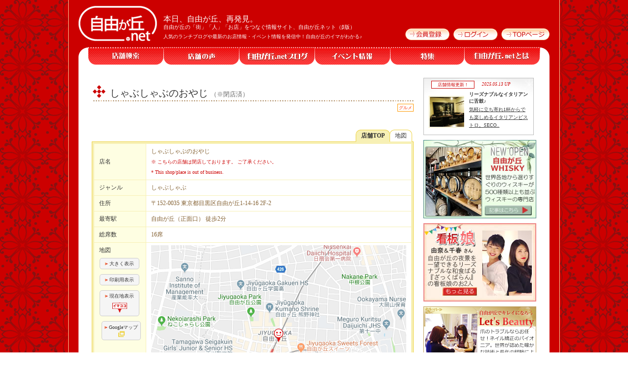

--- FILE ---
content_type: text/html; charset=UTF-8
request_url: https://jiyugaoka.net/shabushabu-oyaji
body_size: 18352
content:
<!DOCTYPE html PUBLIC "-//W3C//DTD XHTML 1.0 Transitional//EN" "http://www.w3.org/TR/xhtml1/DTD/xhtml1-transitional.dtd">
<html xmlns="http://www.w3.org/1999/xhtml" lang="ja" xml:lang="ja">
<head>
<meta http-equiv="Content-Type" content="text/html; charset=UTF-8" />
<meta name="robots" content="noindex,nofollow" />
<meta name="viewport" content="width=device-width, initial-scale=1.0, user-scalable=yes" /><meta property="og:url" content="https://jiyugaoka.net/shabushabu-oyaji" />
<meta property="og:type" content="website" />
<meta property="og:title" content="しゃぶしゃぶのおやじ | 自由が丘.net 店舗情報（しゃぶしゃぶ）" />
<meta property="og:image" content="https://jiyugaoka.net/file/images/common/og_image.jpg?2111174691" />
<meta name="twitter:card" content="summary_large_image" />
<meta name="twitter:title" content="自由が丘.net" />
<meta name="twitter:description" content="しゃぶしゃぶのおやじ | 自由が丘.net 店舗情報（しゃぶしゃぶ）" />
<meta name="twitter:image" content="https://jiyugaoka.net/file/images/common/og_image.jpg?2111174691" />
<title>しゃぶしゃぶのおやじ | 自由が丘.net 店舗情報（しゃぶしゃぶ）</title>
<base href="https://jiyugaoka.net/file/" />
<meta http-equiv="Content-Script-Type" content="text/javascript" />
<script type="text/javascript" src="static/js/J-pagetop.js" language="JavaScript"></script>
<script type="text/javascript" src="static/js/J-mouseover.js" language="JavaScript"></script>
<script type="text/javascript" src="static/js/J-helpwindow.js" language="JavaScript"></script>
<meta http-equiv="Content-Style-type" content="text/css" />
<script type="text/javascript" src="static/js/lib/jquery.min.js"></script>
<link href="css/J-tokushutop.css" rel="stylesheet" type="text/css" />
<link href="css/J-template_headsidefoot.css?170703" rel="stylesheet" type="text/css" />
<!--[if lt IE 9]>
<script src="//ie7-js.googlecode.com/svn/version/2.1(beta4)/IE9.js"></script>
<script src="//css3-mediaqueries-js.googlecode.com/svn/trunk/css3-mediaqueries.js"></script>
<![endif]-->
<link rel="Shortcut Icon" type="image/x-icon" href="favicon.ico" />
<link rel="canonical" href="https://jiyugaoka.net/shabushabu-oyaji" />
<style type="text/css">
<!--

.h1_title {
	max-width:650px;
	height:44px;
	background-image:url(../file/images/contents/j_h2_titlebg.gif);
	background-repeat:no-repeat;
	font-size:20px;
	font-weight:normal;
	padding:8px 0px 0px 37px;
	margin:40px 0px 15px 0px;
	color:#333333;
}
.menutab {
	border:solid 1px #edd23f;
	border-bottom:solid 1px #f7f0b5;
	background:#ffffff;
	margin:0 2px;
	margin-left:-4px;
	margin-right:3px;
	padding:1px 10px;
	float:right;
	border-top-left-radius:10px;
	border-top-right-radius:10px;
	-webkit-border-top-left-radius:10px;
	-webkit-border-top-right-radius:10px;
	-moz-border-radius-topleft:10px;
	-moz-border-radius-topright:10px;
}
.menutab:hover {
	background:#fefee2;
}
.menutabtop {
	font-size:10px;
	border:solid 1px #edd23f;
	border-top:none;
	background:#ffffff;
	margin-left:-4px;
	margin-right:3px;
	padding:1px 10px;
	float:right;
}
.tabnow{
	background-color:#f7f0b5;
	font-weight:bold;
}
.gopagetop{
	font-size:10px;
	margin-top:15px;
	text-align:right;
}
.linkbtn {
	font-size:11px;
}
.voicelist {
	font-size:11px;
}
.voicelink {
	margin:3px 0px;
}
.voicelist-top {
	font-size:11px;
}
.voicelink-top {
	margin-top:12px;
	padding-bottom:12px;
	text-decoration:none;
	border-bottom:dotted 1px #cccccc;
}
.table1 {
	border:1px solid #EDD23F;
	margin-top:0px;
}
.table2 {
	border:3px solid #F7F0B5;
	background-color:#F7F0B5;
}
.tdleft {
	background-color:#FEFEE2;
	padding:5px 10px;
	font-weight:normal;
}
.tdleft a {
	
}
.tdright {
	background-color:#FFFFFF;
	padding:5px 10px;
	color:#836031;
}
.tdright a {
	
}
.telno {
	font-size:14px;
}
.relatedlink {
	font-size:12px;
}
.headline3 {
	font-size:12px;;
	color:#cc0000;
	margin-top:20px;
	text-align:left;
}
.headline4 {
	font-size:13px;line-height:18px;margin:15px 0px 6px 0px;padding-top:2px;clear:both;;
	height:18px;
	color:#333333;
	text-align:left;
	padding-left:23px;
	background-image:url(images/common/titleicon_gold18.png);
	background-repeat:no-repeat;
}
.keywordbg {
	border:1px solid #cccccc;
	margin-bottom: 20px;
	padding:5px;
}
.keywordlist {
        float:left;
	font-size:11px;margin:5px 15px;;
}
.voicebg {
	height:345px;
	border:solid 1px #bbbbbb;
	line-height:180%;
	padding:10px 15px 0px 15px;
	margin-top:5px;
	margin-bottom:20px;
	overflow:auto;
	overflow-y:auto;
	-webkit-overflow-scrolling:touch;
}
.phrasebg {
	padding-left:35px;
	padding-bottom:15px;
	margin-bottom:15px;
	border:solid 1px #bbbbbb;
	background-image:url('images/common/titleback_grey_655.jpg');
	background-repeat:no-repeat;
}
.phraselist {
	font-size:13px;line-height:220%;margin-right:10px;
	margin-left:20px;
	margin-bottom:5px;
	list-style-image:url(images/common/keywordicon.png);
	list-style-position:outside;
}

.genrebg {
	padding-left:35px;
	padding-bottom:10px;
	margin-bottom:20px;
	border:solid 1px #bbbbbb;
	background-image:url('images/common/titleback_grey_655.jpg');
	background-repeat:no-repeat;
}

.swordlist {
	font-size:13px;line-height:220%;margin-left:20px;margin-right:10px;
	margin-bottom:5px;
	list-style-image:url(images/common/keywordicon.png);
	list-style-position:outside;
}

.swordlist a {
	margin-right:6px;
	white-space:nowrap;
}.shop_catchphrase {
	position:relative;
	top:-15px;
	left:40px;
	float:left;color:#836031;
}
.shop_text1 {
	color:#836031;
	font-weight:normal;
	max-width:650px;
	margin:0 auto;
	text-align:center;
	word-wrap:break-word;word-break:break-all;
}
.shop_text2 {
	max-width:600px;
	border:solid 1px #ffffff;
	padding:10px;
	margin:10px auto 0 auto;
	word-wrap:break-word;word-break:break-all;
}
.shop_text3 {
		width:600px;
	padding:10px;
		margin:10px auto 0 auto;
	border:solid 1px #cccccc;
	background-image:url('images/common/titleback_grey_620.jpg');
	background-repeat:no-repeat;
	word-wrap:break-word;word-break:break-all;
}
.shopimage_bg1 {
	width: 506px; height: 386px; margin: 0 auto;
}
.shopimage_bg2 {
	width: 500px; height: 380px; margin: 0 auto;
}
.hournotice {
	border:solid 1px #f7f0b5;margin:5px 0px;padding:5px 12px;border-radius:8px;background-color:#fbfaf5;
}
.shop_voice_bg1 {
	max-width:600px;border-style:solid;border-color:#edd23f;border-width:1px;padding:10px;margin:15px auto 15px auto;
	word-wrap:break-word;word-break:break-all;
	border-radius:10px;-webkit-border-radius:10px;-moz-border-radius:10px;background-color:#ffffff;position:relative;behavior:url(https://jiyugaoka.net/PIE.php);}
.shop_voice_bg2 {
	font-style:italic;line-height:160%;margin-top:-30px;padding:5px 5px 0px 5px;background-color:#ffffff;
	border-style:solid;border-width:1px;border-color:#ffffff;float:left;
}
.shop_voice_h4 {
	color:#666666;background-image:url(images/topics/201112/tbicon_y.gif);background-repeat:no-repeat;
	margin-top:5px;margin-left:0px;margin-bottom:-5px;padding-left:25px;line-height:160%;
}
.shop_topics {
	max-width:600px;border-style:solid;border-color:#ffffff;border-width:1px;padding:10px; margin:10px auto 0 auto;
	word-wrap:break-word;word-break:break-all;
}
.tokuten_bg {
	max-width:580px;border:solid 1px #cc0000;padding:10px;margin:10px auto 15px auto;
	background-image:url('//jiyugaoka.net/file/images/contents/tokutenbg_650r.jpg');background-repeat:no-repeat;
}
.tokuten_bg_gray {
	max-width:580px;border:solid 1px #cccccc;padding:10px;margin:10px auto 15px auto;
	background-image:url('images/common/titleback_grey_600.jpg');background-repeat:no-repeat;
}
.voicelist {
	margin:3px 12px 8px 18px;
	padding-top:3px;
		font-size:11px;
	border-top: dotted 1px #cccccc;
	}
.voicelink {
		margin :3px 0px;
	padding:3px 0px;
	}
.linkbtn{
	padding:0 10px;
	margin:5px 5px 5px 0px;
	border:solid 1px #cccccc;
	display:block;
	float:right;
	font-size:10px;
	text-decoration:none;
	border-radius:5px;-webkit-border-radius:5px;-moz-border-radius:5px;background-color:#f5f5f5;position:relative;behavior:url(https://jiyugaoka.net/PIE.php);}
.contentsicon{
	height:14px;
	background-color:#ffffff;
	font-size:9px;
	color:#ff3300;
	margin-left:5px;
	padding-top:0px;
	padding-right:2px;
	padding-bottom:0px;
	padding-left:2px;
	border-style:solid;
	border-width:1px;
	border-color:#ff9900;
	line-height:14px;
	float:right;
}
.shoppickup_bg{
	border-style:solid;
	border-color:#ffffff;
	max-width:650px;
	min-height:150px;
	margin:25px auto 10px auto;
}
.shoppickup{
	border-style:solid;
	border-width:1px;
	border-color:#ff9900;
	background-color:#ffffcc;
	font-size:11px;
	padding:10px;
	margin-left:10px;
	margin-bottom:10px;
	width:130px;
	min-height:150px;
	float:left;
	overflow:hidden;
}
.pickuptxt{
	font-size:10px;
}
.tdmap{
		width:530px;
		height:400px;
}
#gmap{
		width:520px;
		height:400px
}
#gmaplink{
		float:right;
	margin:5px auto;
	padding:5px 5px;
	text-decoration:none;
	font-size:10px;
	line-height:1.4em;
	white-space:nowrap;
	text-align:center;
	border:solid 1px #ccc;
	border-radius:5px;-webkit-border-radius:5px;-moz-border-radius:5px;background-color:#f5f5f5;position:relative;behavior:url(https://jiyugaoka.net/PIE.php);	}
/*ie7*/
h4{*font-size:13px;}

#takeoutimg li{
	display: inline;
        margin:2px 10px 4px 1px;
        padding:3px;
        border-style:solid;
        border-width:1px;
        border-color:#cccccc;
        float:left;
}
#takeoutimg p{
	padding:0px;
        margin :2px auto 3px auto;
        color:#666666;
        text-align:center;
	font-size:10px;
}
	
#share{
	width:440px;
	margin:5px auto;
	padding:0px;
	border:solid 1px #ffffff;
}
#share ul{
	height:auto;
	margin-top:0px;
	margin-left:5px;
}
#share li{
	font-size:11px;
	font-weight:normal;
	float:left;
	text-align:center;
	width:70px;
	height:21px;
	margin-right:8px;
	margin-bottom:8px;
	padding-top:0px;
	-moz-border-radius:3px;
	-webkit-border-radius:3px;
	-khtml-border-radius:3px;
	border-radius:3px;
	list-style:none;
	position:relative;behavior:url(https://jiyugaoka.net/PIE.php);
}
#share li.share-twitter{
	background:#55acee;
}
#share li.share-twitter:hover{
	background:#83c3f3;
}
#share li.share-facebook{
	background:#3b5998;
}
#share li.share-facebook:hover{
	background:#4c70ba;
}
#share li.share-google{
	background:#dd4b39;
}
#share li.share-google:hover{
	background:#e47365;
}
#share li.share-hatena{
	background:#2c6ebd;
}
#share li.share-hatena:hover{
	background:#4888d4;
}
#share li.share-pocket{
	background:#f13d53;
}
#share li.share-pocket:hover{
	background:#f26f7f;
}
#share li.share-line{
	background:#1ec221;
}
#share li.share-line:hover{
	background:#5ae628;
}
#share a{
	display:block;
	height:20px;
	color:#ffffff;
	text-decoration:none;
}
#share a:hover{
	text-decoration:none;
	color:#ffffff;
}
.arrowBox {
	position: relative;
	margin-top:6px;
	background: #ffffff;
	border: 1px solid #cccccc;
	border-radius: 3px;
	text-align: center;
}
.arrowBox:after, .arrowBox:before {
	bottom: 100%;
	left: 50%;
	border: solid transparent;
	content: " ";
	height: 0;
	width: 0;
	position: absolute;
	pointer-events: none;
}

.arrowBox:after {
	border-color: rgba(255, 255, 255, 0);
	border-bottom-color: #ffffff;
	border-width: 5px;
	margin-left: -5px;
}
.arrowBox:before {
	border-color: rgba(204, 204, 204, 0);
	border-bottom-color: #cccccc;
	border-width: 6px;
	margin-left: -6px;
}.sharebox_bg{
	border-style: solid;
	border-color: #cccccc;
	border-width: 1px;
	margin-top: 0px;
	margin-bottom:25px;
	max-width: 645px;
		padding-top:8px;
	}
#shareboxtop {
	margin-top:10px;
	display:none;
	-webkit-transition: display 1.5s;
	-moz-transition: display 1.5s;
	-ms-transition: display 1.5s;
	-o-transition: display 1.5s;
	transition: display 1.5;
}
#location {
	padding:0 10px;
	margin:5px 5px 5px 0px;
	border:solid 1px #cccccc;
	display:block;
	float:right;
	font-size:10px;
	text-decoration:none;
	border-radius:5px;-webkit-border-radius:5px;-moz-border-radius:5px;background-color:#f5f5f5;position:relative;behavior:url(https://jiyugaoka.net/PIE.php);		margin-right:3px;
	}
#geoprog {
	width:80px;
	text-align:center;
	margin:2px;
	font-size:10px;
	color:#bbbbbb;
	display:none;
	overflow:hidden;
	clear:both;
}
.tdright {
	word-break: break-all;
}
-->
</style>
<script type="text/javascript">
  var _gaq = _gaq || [];
  _gaq.push(['_setAccount', 'UA-24723457-1']);
  _gaq.push(['_setDomainName', 'jiyugaoka.net']); 
  _gaq.push(['_trackPageview']);

  (function() {
    var ga = document.createElement('script'); ga.type = 'text/javascript'; ga.async = true;
    ga.src = ('https:' == document.location.protocol ? 'https://ssl' : 'http://www') + '.google-analytics.com/ga.js';
    var s = document.getElementsByTagName('script')[0]; s.parentNode.insertBefore(ga, s);
  })();
</script>
<!-- Global site tag (gtag.js) - Google Analytics -->
<script async src="https://www.googletagmanager.com/gtag/js?id=G-LWNF8MNEHN"></script>
<script>
  window.dataLayer = window.dataLayer || [];
  function gtag(){dataLayer.push(arguments);}
  gtag('js', new Date());
  gtag('config', 'G-LWNF8MNEHN');
</script><script type="text/javascript">
  function ShowShareBtn(){
	var elm = document.getElementById("shareboxtop");
	if( elm.style.display == "block" ){
		elm.style.display = "none";
		document.getElementById("sharebtn").innerHTML = "＋シェア";
	}else{
		elm.style.display = "block";
		document.getElementById("sharebtn").innerHTML = "－シェア";
	}
	return false;
  }
  function ShowShareBtnOff(){
	document.getElementById("shareboxtop").style.display = "none";
	document.getElementById("sharebtn").innerHTML = "＋シェア";
	return false;
  }
</script>
</head>
<body>
<div id="j_headerbg">
  <div id="j_header">
    <a href="https://jiyugaoka.net"><img src="images/common/j_logo.gif" alt="自由が丘.net" title="自由が丘.net TOPページへ" width="193" height="95" class="j_logo" name="pagetop" id="pagetop" /></a>
    <p><strong>本日、自由が丘、再発見。</strong><br />
    	自由が丘の「街」「人」「お店」をつなぐ情報サイト、自由が丘ネット（β版）</p>
	<div class="subinfotxt">人気のランチブログや最新のお店情報・イベント情報を発信中！自由が丘のイマがわかる♪</div>
        <div class="bt" id="login">
		<a href="/user/signup" title="会員登録"> <img src="images/common/j_bt_kaiintouroku.gif" alt="会員登録" width="90" height="24" /></a> 
	<a href="/user/login" title="ログイン"><img src="images/common/j_bt_login.gif" alt="ログイン" width="90" height="24" /></a> 
		<a href="/" title="TOPページ"><img src="images/common/j_bt_toppage.gif" alt="TOPページ" width="98" height="24" /></a>
    </div>
  </div>
</div>
<div id="j_bg2" class="clearfix">
  <div id="j_menu" class="clearfix">
    <ul>
      <li class="menu_search">
	<a href="https://jiyugaoka.net/search/">店舗検索</a>
      </li>
      <li class="menu_voice">
            		<a href="https://jiyugaoka.net/voice/">店舗の声</a>
                  </li>
      <li class="menu_blog">
	<a href="https://jiyugaoka.net/blog/">自由が丘.netブログ</a>
      </li>
      	<!-- pcmenu -->
      <li class="menu_event"><a href="https://jiyugaoka.net/event">イベント情報</a></li>
      <li class="menu3"><a href="https://jiyugaoka.net/topics">特集</a></li>
      <li class="menu4"><a href="https://jiyugaoka.net/about">自由が丘.netとは</a></li>
          </ul>
  </div>

      <div id="j_template2" class="clearfix">
      <div id="j_leftcontents">
  <!-- ヘッダーここまで -->

  

  <h1 class="h1_title" style="background-image:url(images/common/titleicon_red.gif);background-repeat:no-repeat;">
    しゃぶしゃぶのおやじ        <span style="color:#666666;font-size:13px;font-weight:normal;">
      	（※閉店済）          </span>
              <div style="height:35px;max-width:660px;margin:2px 0px 4px -35px;background-image:url(images/contents/j_line660px.gif);background-repeat:no-repeat;"> 
  </div>
  </h1>

  <div style="margin-top:-15px;">

            <!-- SNSシェア(PC) addthis -->
    <div style="margin-left:5px;margin-top:-2px;float:right;">
      <div class="addthis_toolbox addthis_default_style" align="right" style="position:relative;top:-12px;">
	<a class="addthis_counter addthis_pill_style"></a>
      </div>
    </div>
    
    
    
        <!-- 掲載コンテンツ -->
    <div align="right" style="position:relative;top:-12px;">
      <div class="contentsicon">グルメ</div>                </div>
      </div>

    <div class="clearfix"></div>
  
    
    
    
    
    
    
    
    
    
                    
    
    
    <div class="clearfix" style="margin:25px 0px -14px 0px;*margin-bottom:0px;*margin-right:1px;">
	<a href="https://jiyugaoka.net/shabushabu-oyaji/map"><div class="menutab">地図</div></a><div class="menutab tabnow">店舗TOP</div>    </div>

    <div class="tenpojyoho1">
      <div class="tenpojyoho2">
        <table width="100%" border="0" cellspacing="1" cellpadding="0">
          
          <tr>
            <td class="tdleft" width="24%">店名</td>
            <td class="tdright">しゃぶしゃぶのおやじ                                    <br /><span style="font-size: smaller; color: #CC0000;">※
		こちらの店舗は閉店しております。		ご了承ください。<br />* This shop/place is out of business. </span>
                        </td>
          </tr>
          
                    <tr>
            <td class="tdleft">ジャンル</td>
            <td class="tdright">しゃぶしゃぶ</td>
          </tr>
                    
                    <tr>
            <td class="tdleft">住所</td>
            <td class="tdright">
		〒152-0035 東京都目黒区自由が丘1-14-16 2F-2		<br /> 	    </td>
          </tr>
                    
                    <tr>
            <td class="tdleft">最寄駅</td>
            <td class="tdright">自由が丘（正面口） 徒歩2分                                    	                </td>
          </tr>
                    
                      <!-- 閉店済み -->                    
	  		<!-- 閉店済み -->
	            
                    <tr>
            <td class="tdleft">総席数</td>
            <td class="tdright">16席</td>
          </tr>
                    
                    
                    
                    
                    
                    
                    
                    
          
                    
                    
                    
                    
          
                    
                    
                    
          
          
                    
                    
          
          
                    
          
          
                    
          
          
          
          
                    
                    
                    
                    
                    
                    
          
          
          
                    
                    
          
                    <tr>
            <td valign="top" class="tdleft">地図<br />
		<a href="https://jiyugaoka.net/shabushabu-oyaji/map" title="地図を大きく表示する" style="text-decoration:none;"><div class="linkbtn" style="margin-right:3px;"><img src="images/common/keywordicon.png" border="0" alt="大きく表示" /> 大きく表示 </div></a>
		<a href="https://jiyugaoka.net/shabushabu-oyaji/map/?fm=print" target="_blank" title="印刷用画面を表示する" style="text-decoration:none;"><div class="linkbtn" style="margin-right:3px;"><img src="images/common/keywordicon.png" border="0" alt="印刷用表示" /> 印刷用表示 </div></a>
		<script type="text/javascript">
    function WinOpen(nowurl,wsize,hsize){
	var w = ( screen.width-wsize ) / 2;
	var h = ( screen.height-hsize ) / 2;
	window.open(nowurl,"GetGeoWindow","toolbar=0,location=0,scrollbars=0,status=0,width="+wsize+",height="+hsize+",left="+w+",top="+h,resizable=1);
    }
</script>		<a href="javascript:void(0);" onClick="javascript:WinOpen('https://jiyugaoka.net/map/now.php?cd=shabushabu-oyaji',320,270);" style="text-decoration:none;rel="nofollow"><div id="location"><img src="images/common/keywordicon.png" border="0" alt="現在地表示" /> 現在地表示 <br /><img src="https://jiyugaoka.net/file/images/map/map-now.png" border="0" width="30" height="25" alt="現在地を表示する" style="margin:0px 0px 5px 15px;" /></div></a>
		<div id="geoprog">位置情報を確認しています...<br /><progress>...</progress></div>
		<a href='https://maps.googleapis.com/maps?ll=35.608658,139.669716&q=%E3%81%97%E3%82%83%E3%81%B6%E3%81%97%E3%82%83%E3%81%B6%E3%81%AE%E3%81%8A%E3%82%84%E3%81%98+%E3%80%92152-0035+%E6%9D%B1%E4%BA%AC%E9%83%BD%E7%9B%AE%E9%BB%92%E5%8C%BA%E8%87%AA%E7%94%B1%E3%81%8C%E4%B8%981-14-16+2F-2' target='_blank'><div id='gmaplink'><img src='images/common/keywordicon.png' border='0' alt='' /> Googleマップ<br /><img src='images/common/subwindowicon.png' border='0' alt='新しいウィンドウで開く' /></div></a>            </td>
            <td class="tdright tdmap">
              <!-- 地図を出力 -->
              <div id="gmap">

				<a href="https://jiyugaoka.net/shabushabu-oyaji/map" title="しゃぶしゃぶのおやじの地図 - クリックで大きく表示します">
		<img src="https://jiyugaoka.net/shop/img/map/shabushabu-oyaji.png" width="520" height="400" alt="しゃぶしゃぶのおやじの地図 - クリックで大きく表示します" title="しゃぶしゃぶのおやじの地図 - クリックで大きく表示します" />
		</a>
		
	                    </div>
            </td>
          </tr>
                  </table>
      </div>
    </div>

    <!-- COVID-19対応ここから -->
    <div style="border:solid 1px #f8b862;margin:15px 15px 10px 15px;padding:8px 20px;border-radius:10px;background-color:#fbfaf5;font-size:10px;">
	<span style="color:#cc0000;">【 ご注意 】</span> <!--新型コロナウイルス・緊急事態宣言等の影響により、-->一時休業や営業時間短縮、定休日の変更等、各店舗の営業時間・定休日が掲載情報と異なる場合がございます。正確な情報は各店舗のSNS・HP・電話等で直接ご確認いただけますようお願い申し上げます。
	    </div>
    <!-- ここまで -->

    
    <!-- 関連キーワードここから -->
  <h3 class="headline3">◆しゃぶしゃぶのおやじの関連キーワード</h3>
  <div class="keywordbg clearfix">
    <ul style="margin-left:10px;list-style-image:url(images/common/keywordicon.png);list-style-position:outside;">
	<li class="keywordlist"><a href="https://jiyugaoka.net/shop/index/list/keyword/%E3%81%97%E3%82%83%E3%81%B6%E3%81%97%E3%82%83%E3%81%B6" title="しゃぶしゃぶ">しゃぶしゃぶ</a></li><li class="keywordlist"><a href="https://jiyugaoka.net/shop/index/list/keyword/%E5%92%8C%E9%A3%9F" title="和食">和食</a></li><li class="keywordlist"><a href="https://jiyugaoka.net/shop/index/list/keyword/%E9%A3%B2%E9%A3%9F%E5%BA%97" title="飲食店">飲食店</a></li><li class="keywordlist"><a href="https://jiyugaoka.net/shop/index/list/genre/%E3%82%B0%E3%83%AB%E3%83%A1" title="グルメ">グルメ</a></li><li class="keywordlist"><a href="https://jiyugaoka.net/shop/index/list/keyword/%E8%B6%8A%E5%89%8D%E4%B8%89%E5%9B%BD%E6%B8%AF%E3%81%94%E3%82%8A%E3%82%89%E6%A8%AA%E4%B8%81" title="越前三国港ごりら横丁">越前三国港ごりら横丁</a></li><li class="keywordlist"><a href="https://jiyugaoka.net/shop/index/list/keyword/%E7%B4%80%E5%B7%9E+%E3%82%81%E3%81%A1%E3%82%83%E7%84%BC%E3%81%8D+%E3%81%93%E3%81%B6%E3%81%A1%E3%82%83%E3%82%93" title="紀州 めちゃ焼き こぶちゃん">紀州 めちゃ焼き こぶちゃん</a></li><li class="keywordlist"><a href="https://jiyugaoka.net/shop/index/list/keyword/%E6%B1%9F%E6%88%B8%E5%89%8D%E5%AF%BF%E5%8F%B8+%E9%9D%92%E5%B1%B1%E3%81%95%E3%81%AA%E3%81%8B" title="江戸前寿司 青山さなか">江戸前寿司 青山さなか</a></li><li class="keywordlist"><a href="https://jiyugaoka.net/shop/index/list/keyword/%E4%B8%B2%E3%82%AB%E3%83%84%E3%83%BB%E3%81%86%E3%81%A9%E3%82%93%E3%81%AE%E4%B8%96%E7%95%8C%E3%81%AE%E3%82%B4%E3%83%AA%E3%81%A1%E3%82%83%E3%82%93" title="串カツ・うどんの世界のゴリちゃん">串カツ・うどんの世界のゴリちゃん</a></li><li class="keywordlist"><a href="https://jiyugaoka.net/shop/index/list/keyword/%E6%9C%9D%E9%AE%AE%E7%84%BC%E8%82%89%E7%82%AD%E7%81%AB%E7%84%BC+%E3%81%82%E3%81%BB%E3%81%88%E3%82%93" title="朝鮮焼肉炭火焼 あほえん">朝鮮焼肉炭火焼 あほえん</a></li><li class="keywordlist"><a href="https://jiyugaoka.net/shop/index/list/keyword/%E3%81%A0%E3%81%8C%E3%81%97%E3%82%84+%E5%AF%85%E3%81%95%E3%82%93" title="だがしや 寅さん">だがしや 寅さん</a></li>
    </ul>
  </div>
  <!-- 関連キーワードここまで -->
  <!-- シェアボタン -->
  <h3 class="headline3">◆しゃぶしゃぶのおやじをシェア</h3>
  <div class="sharebox_bg">
	  <!-- SNS -->
  <div id="share" align="center">
    <ul>
	<li class="share-twitter">
	  <a href="https://twitter.com/share?url=https%3A%2F%2Fjiyugaoka.net%2Fshabushabu-oyaji&text=+-+%E8%87%AA%E7%94%B1%E3%81%8C%E4%B8%98.net&related=jiyugaoka_net" title="Twitterでつぶやく" target="_blank" rel="nofollow">Twitter</a>
	</li>	
	<li class="share-facebook">
	  <a href="https://www.facebook.com/sharer/sharer.php?u=https%3A%2F%2Fjiyugaoka.net%2Fshabushabu-oyaji" title="Facebookでシェア" target="_blank" rel="nofollow">Facebook</a>
	</li>
	<!-- <li class="share-google">
	  <a href="https://plus.google.com/share?url=https%3A%2F%2Fjiyugaoka.net%2Fshabushabu-oyaji" title="Google+でシェア" target="_blank" rel="nofollow">{strGoogleText}</a>{strGoogleCount}
	</li> -->
		<li class="share-hatena">
	  <a href="http://b.hatena.ne.jp/add?mode=confirm&url=https%3A%2F%2Fjiyugaoka.net%2Fshabushabu-oyaji" title="はてなブックマーク" target="_blank" rel="nofollow">はてブ</a>
	</li>
	<li class="share-pocket">
	  <a href="http://getpocket.com/edit?url=https%3A%2F%2Fjiyugaoka.net%2Fshabushabu-oyaji" title="Pocket" target="_blank" rel="nofollow">Pocket</a>
	</li>
	
    </ul>
    <div class="clearfix"></div>
  </div>
  <!-- /SNS -->  </div>

  <!-- 店舗検索ここから --><h3 class="headline3">◆自由が丘エリアのお店を探してみませんか？</h3>  <div class="phrasebg">
    <h4 class="headline4">人気のフレーズから検索</h4>
	<div style="margin-right:10px;float:left;">
		<ul class="phraselist">
				<li><a href="https://jiyugaoka.net/shop/index/list/keyword/COVID-19">コロナに負けるな！応援店舗</a></li>
		<li><a href="https://jiyugaoka.net/shop/index/list/keyword/%E3%83%86%E3%82%A4%E3%82%AF%E3%82%A2%E3%82%A6%E3%83%88">テイクアウトできるお店</a></li>
		<li><a href="https://jiyugaoka.net/shop/index/list/keyword/%E3%83%87%E3%83%AA%E3%83%90%E3%83%AA%E3%83%BC">デリバリーできるお店</a></li>
		<li><a href="https://jiyugaoka.net/shop/index/list/keyword/%E3%83%86%E3%83%A9%E3%82%B9%E5%B8%AD%E3%81%82%E3%82%8A">テラス席のあるお店</a></li>
		<li><a href="https://jiyugaoka.net/shop/index/list/keyword/Wi-Fi">Wi-Fiを利用できるお店</a></li>
		<li><a href="https://jiyugaoka.net/shop/index/list/keyword/%E3%83%9A%E3%83%83%E3%83%88%E5%90%8C%E4%BC%B4%E5%8F%AF">ペットと同伴できるお店</a></li>
		<li><a href="https://jiyugaoka.net/shop/index/list/keyword/%E3%81%8A%E5%AD%90%E6%A7%98%E9%80%A3%E3%82%8C%E5%8F%AF">お子様連れも歓迎なお店</a></li>
		<li><a href="https://jiyugaoka.net/shop/index/list/keyword/%E3%83%99%E3%83%93%E3%83%BC%E3%82%AB%E3%83%BC%E5%8F%AF">ベビーカーもOKなお店</a></li>
		<li><a href="https://jiyugaoka.net/shop/index/list/keyword/%E6%8E%88%E4%B9%B3%E5%AE%A4">授乳室のあるお店・スポット</a></li>
		<li><a href="https://jiyugaoka.net/shop/index/list/keyword/%E3%81%8A%E3%82%80%E3%81%A4%E4%BA%A4%E6%8F%9B">おむつ交換のできるお店・スポット</a></li>
		<li><a href="https://jiyugaoka.net/shop/index/list/keyword/%E5%AE%8C%E5%85%A8%E7%A6%81%E7%85%99">全席禁煙・完全禁煙のお店</a></li>
		<li><a href="https://jiyugaoka.net/shop/index/list/keyword/%E3%82%AB%E3%82%A6%E3%83%B3%E3%82%BF%E3%83%BC%E5%B8%AD%E3%81%82%E3%82%8A">カウンター席のあるお店</a></li>
		<li><a href="https://jiyugaoka.net/shop/index/list/keyword/%E5%80%8B%E5%AE%A4%E3%81%82%E3%82%8A">個室のあるお店</a></li>
		<li><a href="https://jiyugaoka.net/shop/index/list/keyword/%E4%BA%88%E7%B4%84%E5%8F%AF">予約できるお店</a></li>
		</ul>
	</div>
	<div style="margin-right:5px;float:left;">
		<ul class="phraselist">
		<li><a href="https://jiyugaoka.net/shop/index/list/keyword/%E3%83%A9%E3%83%B3%E3%83%81+%E7%A6%81%E7%85%99">ランチタイムに禁煙のお店</a></li>
		<li><a href="https://jiyugaoka.net/shop/index/list/keyword/%E3%83%A9%E3%83%B3%E3%83%81%E3%82%BF%E3%82%A4%E3%83%A0%E5%96%AB%E7%85%99%E5%8F%AF">ランチタイムに喫煙できるお店</a></li>
		<li><a href="https://jiyugaoka.net/shop/index/list/keyword/%E3%83%AF%E3%83%B3%E3%82%B3%E3%82%A4%E3%83%B3%E3%83%A9%E3%83%B3%E3%83%81">ワンコインランチメニューのあるお店</a></li>
		<li><a href="https://jiyugaoka.net/shop/index/list/keyword/%E5%AE%89%E3%81%84%E3%83%A9%E3%83%B3%E3%83%81">比較的安いランチを食べられるお店</a></li>
		<li><a href="https://jiyugaoka.net/shop/index/list/keyword/%E9%81%85%E3%82%81%E3%81%AE%E3%83%A9%E3%83%B3%E3%83%81">遅めの時間にランチを食べられるお店</a></li>
		<li><a href="https://jiyugaoka.net/shop/index/list/genre/%E3%82%B0%E3%83%AB%E3%83%A1/keyword/24%E6%99%82%E4%BB%A5%E9%99%8D%E5%85%A5%E5%BA%97%E5%8F%AF">24時以降に入店できる飲食店</a></li>
		<li><a href="https://jiyugaoka.net/shop/index/list/keyword/%E3%82%AF%E3%83%AC%E3%82%B8%E3%83%83%E3%83%88%E3%82%AB%E3%83%BC%E3%83%89%E5%8F%AF">クレジットカードが使えるお店</a></li>
		</ul>
		<br />
		<ul class="phraselist">
		<li><a href="https://jiyugaoka.net/shop/index/list/keyword/%E3%82%B9%E3%83%9D%E3%83%BC%E3%83%84%E8%A6%B3%E6%88%A6">スポーツ中継を観戦できるお店</a></li>
		<li><a href="https://jiyugaoka.net/shop/index/list/keyword/%E9%9F%B3%E6%A5%BD%E3%83%A9%E3%82%A4%E3%83%96%E6%BC%94%E5%A5%8F">音楽ライブ演奏イベントのあるお店</a></li>
		<li><a href="https://jiyugaoka.net/shop/index/list/keyword/%E3%83%9F%E3%82%B7%E3%83%A5%E3%83%A9%E3%83%B32017%E3%83%BB%E3%83%93%E3%83%96%E3%82%B0%E3%83%AB%E3%83%9E%E3%83%B3">ミシュランガイドで話題のお店</a></li>
		<!-- <li><a href="https://jiyugaoka.net/shop/index/list/keyword/%E3%83%96%E3%83%AD%E3%82%B1%E3%83%BC%E3%83%89+2013%E5%B9%B47%E6%9C%88%E5%8F%B7">Brocade(ブロケード)7月号掲載店</a></li> -->
		<li><a href="https://jiyugaoka.net/shop/index/list/keyword/%E7%89%B9%E5%85%B8%E3%81%82%E3%82%8A">「自由が丘.netを見た」で特典のあるお店</a></li>
		</ul>
	</div>
	<div style="clear:both;"></div>
  </div>
  <div class="genrebg">	<div style="margin-right:5px;float:left;">
	    <h4 class="headline4"><a href="https://jiyugaoka.net/shop/index/list/genre/%E3%82%B0%E3%83%AB%E3%83%A1">自由が丘グルメ</a></h4>
		<ul class="swordlist">
		<li><a href="https://jiyugaoka.net/shop/index/list/genre/%E3%82%B0%E3%83%AB%E3%83%A1/keyword/%E9%A3%B2%E9%A3%9F%E5%BA%97">飲食店</a>
		    <a href="https://jiyugaoka.net/shop/index/list/genre/%E3%82%B0%E3%83%AB%E3%83%A1/keyword/%E9%A3%9F%E6%9D%90%E5%BA%97">食材店</a>
		    <a href="https://jiyugaoka.net/shop/index/list/genre/%E3%82%B0%E3%83%AB%E3%83%A1/keyword/%E3%83%91%E3%83%B3%E5%B1%8B">パン屋</a></li>
		<li><a href="https://jiyugaoka.net/shop/index/list/genre/%E3%82%B0%E3%83%AB%E3%83%A1/keyword/%E3%83%A9%E3%83%B3%E3%83%81">ランチ</a>
		    <a href="https://jiyugaoka.net/shop/index/list/genre/%E3%82%B0%E3%83%AB%E3%83%A1/keyword/%E3%83%87%E3%82%A3%E3%83%8A%E3%83%BC">ディナー</a>
		    <a href="https://jiyugaoka.net/shop/index/list/genre/%E3%82%B0%E3%83%AB%E3%83%A1/keyword/%E5%BC%81%E5%BD%93">弁当</a></li>
		<li><a href="https://jiyugaoka.net/shop/index/list/genre/%E3%82%B0%E3%83%AB%E3%83%A1/keyword/%E3%82%AB%E3%83%95%E3%82%A7">カフェ</a>
		    <a href="https://jiyugaoka.net/shop/index/list/genre/%E3%82%B0%E3%83%AB%E3%83%A1/keyword/%E5%96%AB%E8%8C%B6%E5%BA%97">喫茶店</a>
		    <a href="https://jiyugaoka.net/shop/index/list/genre/%E3%82%B0%E3%83%AB%E3%83%A1/keyword/%E7%94%98%E5%91%B3%E5%87%A6">甘味処</a></li>
		<li><a href="https://jiyugaoka.net/shop/index/list/genre/%E3%82%B0%E3%83%AB%E3%83%A1/keyword/%E3%82%B9%E3%82%A4%E3%83%BC%E3%83%84">スイーツ</a>
		    <a href="https://jiyugaoka.net/shop/index/list/genre/%E3%82%B0%E3%83%AB%E3%83%A1/keyword/%E6%B4%8B%E8%8F%93%E5%AD%90">洋菓子</a>
		    <a href="https://jiyugaoka.net/shop/index/list/genre/%E3%82%B0%E3%83%AB%E3%83%A1/keyword/%E5%92%8C%E8%8F%93%E5%AD%90">和菓子</a></li>
		<li><a href="https://jiyugaoka.net/shop/index/list/genre/%E3%82%B0%E3%83%AB%E3%83%A1/keyword/%E5%92%8C%E9%A3%9F">和食系</a>
		    <a href="https://jiyugaoka.net/shop/index/list/genre/%E3%82%B0%E3%83%AB%E3%83%A1/keyword/%E5%89%B2%E7%83%B9">割烹</a>
		    <a href="https://jiyugaoka.net/shop/index/list/genre/%E3%82%B0%E3%83%AB%E3%83%A1/keyword/%E6%97%A5%E6%9C%AC%E6%96%99%E7%90%86">日本料理</a></li>
		<li><a href="https://jiyugaoka.net/shop/index/list/genre/%E3%82%B0%E3%83%AB%E3%83%A1/keyword/%E6%B4%8B%E9%A3%9F">洋食系</a>
		    <a href="https://jiyugaoka.net/shop/index/list/genre/%E3%82%B0%E3%83%AB%E3%83%A1/keyword/%E6%B4%8B%E9%A3%9F%E5%B1%8B">洋食屋</a></li>
		<li><a href="https://jiyugaoka.net/shop/index/list/genre/%E3%82%B0%E3%83%AB%E3%83%A1/keyword/%E3%82%A4%E3%82%BF%E3%83%AA%E3%82%A2%E3%83%B3">イタリアン</a>
		    <a href="https://jiyugaoka.net/shop/index/list/genre/%E3%82%B0%E3%83%AB%E3%83%A1/keyword/%E3%83%95%E3%83%AC%E3%83%B3%E3%83%81">フレンチ</a></li>
		<li><a href="https://jiyugaoka.net/shop/index/list/genre/%E3%82%B0%E3%83%AB%E3%83%A1/keyword/%E4%B8%AD%E8%8F%AF%E6%96%99%E7%90%86">中華料理</a>
		    <a href="https://jiyugaoka.net/shop/index/list/genre/%E3%82%B0%E3%83%AB%E3%83%A1/keyword/%E9%9F%93%E5%9B%BD%E6%96%99%E7%90%86">韓国料理</a>
		    <a href="https://jiyugaoka.net/shop/index/list/genre/%E3%82%B0%E3%83%AB%E3%83%A1/keyword/%E7%84%BC%E8%82%89">焼肉</a></li>
		<li><a href="https://jiyugaoka.net/shop/index/list/genre/%E3%82%B0%E3%83%AB%E3%83%A1/keyword/%E3%82%A8%E3%82%B9%E3%83%8B%E3%83%83%E3%82%AF">エスニック</a>
		    <a href="https://jiyugaoka.net/shop/index/list/genre/%E3%82%B0%E3%83%AB%E3%83%A1/keyword/%E5%A4%9A%E5%9B%BD%E7%B1%8D%E6%96%99%E7%90%86">多国籍料理</a></li>
		<li><a href="https://jiyugaoka.net/shop/index/list/genre/%E3%82%B0%E3%83%AB%E3%83%A1/keyword/%E3%83%A9%E3%83%BC%E3%83%A1%E3%83%B3">ラーメン</a>
		    <a href="https://jiyugaoka.net/shop/index/list/genre/%E3%82%B0%E3%83%AB%E3%83%A1/keyword/%E3%82%AB%E3%83%AC%E3%83%BC">カレー</a></li>
		<li><a href="https://jiyugaoka.net/shop/index/list/genre/%E3%82%B0%E3%83%AB%E3%83%A1/keyword/%E8%95%8E%E9%BA%A6">蕎麦(そば)</a>
		    <a href="https://jiyugaoka.net/shop/index/list/genre/%E3%82%B0%E3%83%AB%E3%83%A1/keyword/%E3%81%86%E3%81%A9%E3%82%93">うどん</a></li>
		<li><a href="https://jiyugaoka.net/shop/index/list/genre/%E3%82%B0%E3%83%AB%E3%83%A1/keyword/%E5%B1%85%E9%85%92%E5%B1%8B">居酒屋</a><span style="font-size:9px;"></span>
		    <a href="https://jiyugaoka.net/shop/index/list/genre/%E3%82%B0%E3%83%AB%E3%83%A1/keyword/Bar%EF%BC%88%E3%83%90%E3%83%BC%EF%BC%89">Bar<span style="font-size:9px;">(バー)</span></a><span style="font-size:9px;"></span>
		    <a href="https://jiyugaoka.net/shop/index/list/genre/%E3%82%B0%E3%83%AB%E3%83%A1/keyword/%E3%83%AF%E3%82%A4%E3%83%B3%E3%83%90%E3%83%BC">ワインバー</a></li>
		<li><a href="https://jiyugaoka.net/shop/index/list/genre/%E3%82%B0%E3%83%AB%E3%83%A1/keyword/%E7%84%BC%E3%81%8D%E9%B3%A5">焼き鳥</a>
		    <a href="https://jiyugaoka.net/shop/index/list/genre/%E3%82%B0%E3%83%AB%E3%83%A1/keyword/%E4%B8%B2%E7%84%BC%E3%81%8D">串焼き</a>
		    <a href="https://jiyugaoka.net/shop/index/list/genre/%E3%82%B0%E3%83%AB%E3%83%A1/keyword/%E4%B8%B2%E6%8F%9A%E3%81%92">串揚げ</a></li>
		<li><a href="https://jiyugaoka.net/shop/index/list/genre/%E3%82%B0%E3%83%AB%E3%83%A1/keyword/%E3%81%8A%E5%A5%BD%E3%81%BF%E7%84%BC%E3%81%8D">お好み焼き</a>
		    <a href="https://jiyugaoka.net/shop/index/list/genre/%E3%82%B0%E3%83%AB%E3%83%A1/keyword/%E9%89%84%E6%9D%BF%E7%84%BC">鉄板焼</a></li>
		<li><a href="https://jiyugaoka.net/shop/index/list/genre/%E3%82%B0%E3%83%AB%E3%83%A1/keyword/%E3%83%91%E3%83%B3%E3%82%B1%E3%83%BC%E3%82%AD">パンケーキ</a>
		    <a href="https://jiyugaoka.net/shop/index/list/genre/%E3%82%B0%E3%83%AB%E3%83%A1/keyword/%E3%83%95%E3%83%AC%E3%83%B3%E3%83%81%E3%83%88%E3%83%BC%E3%82%B9%E3%83%88">フレンチトースト</a></li>
		<li><a href="https://jiyugaoka.net/shop/index/list/genre/%E3%82%B0%E3%83%AB%E3%83%A1/keyword/%E3%83%94%E3%82%B6+%E3%83%94%E3%83%83%E3%83%84%E3%82%A1">ピザ・ピッツァ</a></li>
	    </ul>
	</div>
	<div style="margin-right:5px;float:left;">
	    <h4 class="headline4"><a href="https://jiyugaoka.net/shop/index/list/genre/%E8%B2%B7%E3%81%84%E7%89%A9%E3%83%BB%E3%82%B7%E3%83%A7%E3%83%83%E3%83%94%E3%83%B3%E3%82%B0">買い物・ショッピング</a></h4>
		<ul class="swordlist">
		<li><a href="https://jiyugaoka.net/shop/index/list/genre/%E8%B2%B7%E3%81%84%E7%89%A9%E3%83%BB%E3%82%B7%E3%83%A7%E3%83%83%E3%83%94%E3%83%B3%E3%82%B0/keyword/%E9%9B%91%E8%B2%A8%E5%B1%8B">雑貨屋</a></li>
		<li><a href="https://jiyugaoka.net/shop/index/list/genre/%E8%B2%B7%E3%81%84%E7%89%A9%E3%83%BB%E3%82%B7%E3%83%A7%E3%83%83%E3%83%94%E3%83%B3%E3%82%B0/keyword/%E3%82%A4%E3%83%B3%E3%83%86%E3%83%AA%E3%82%A2">インテリア</a></li>
		<li><a href="https://jiyugaoka.net/shop/index/list/genre/%E8%B2%B7%E3%81%84%E7%89%A9%E3%83%BB%E3%82%B7%E3%83%A7%E3%83%83%E3%83%94%E3%83%B3%E3%82%B0/keyword/%E3%83%95%E3%82%A1%E3%83%83%E3%82%B7%E3%83%A7%E3%83%B3">ファッション</a></li>
		<li><a href="https://jiyugaoka.net/shop/index/list/genre/%E8%B2%B7%E3%81%84%E7%89%A9%E3%83%BB%E3%82%B7%E3%83%A7%E3%83%83%E3%83%94%E3%83%B3%E3%82%B0/keyword/%E3%82%B8%E3%83%A5%E3%82%A8%E3%83%AA%E3%83%BC">ジュエリー</a>
		    <a href="https://jiyugaoka.net/shop/index/list/genre/%E8%B2%B7%E3%81%84%E7%89%A9%E3%83%BB%E3%82%B7%E3%83%A7%E3%83%83%E3%83%94%E3%83%B3%E3%82%B0/keyword/%E3%82%A2%E3%82%AF%E3%82%BB%E3%82%B5%E3%83%AA%E3%83%BC">アクセサリー</a></li>
		<li><a href="https://jiyugaoka.net/shop/index/list/genre/%E8%B2%B7%E3%81%84%E7%89%A9%E3%83%BB%E3%82%B7%E3%83%A7%E3%83%83%E3%83%94%E3%83%B3%E3%82%B0/keyword/%E3%82%A2%E3%83%B3%E3%83%86%E3%82%A3%E3%83%BC%E3%82%AF">アンティーク</a></li>
		<li><a href="https://jiyugaoka.net/shop/index/list/genre/%E8%B2%B7%E3%81%84%E7%89%A9%E3%83%BB%E3%82%B7%E3%83%A7%E3%83%83%E3%83%94%E3%83%B3%E3%82%B0/keyword/%E6%96%87%E6%88%BF%E5%85%B7">文房具</a>
		    <a href="https://jiyugaoka.net/shop/index/list/genre/%E8%B2%B7%E3%81%84%E7%89%A9%E3%83%BB%E3%82%B7%E3%83%A7%E3%83%83%E3%83%94%E3%83%B3%E3%82%B0/keyword/%E3%82%B9%E3%83%86%E3%83%BC%E3%82%B7%E3%83%A7%E3%83%8A%E3%83%AA%E3%83%BC">ステーショナリー</a></li>
		<li><a href="https://jiyugaoka.net/shop/index/list/genre/%E8%B2%B7%E3%81%84%E7%89%A9%E3%83%BB%E3%82%B7%E3%83%A7%E3%83%83%E3%83%94%E3%83%B3%E3%82%B0/keyword/%E3%83%99%E3%83%93%E3%83%BC%E7%94%A8%E5%93%81">ベビー用品</a>
		    <a href="https://jiyugaoka.net/shop/index/list/genre/%E8%B2%B7%E3%81%84%E7%89%A9%E3%83%BB%E3%82%B7%E3%83%A7%E3%83%83%E3%83%94%E3%83%B3%E3%82%B0/keyword/%E3%82%AD%E3%83%83%E3%82%BA%E7%94%A8%E5%93%81">キッズ用品</a></li>
		<li><a href="https://jiyugaoka.net/shop/index/list/genre/%E8%B2%B7%E3%81%84%E7%89%A9%E3%83%BB%E3%82%B7%E3%83%A7%E3%83%83%E3%83%94%E3%83%B3%E3%82%B0/keyword/%E3%81%8A%E3%82%82%E3%81%A1%E3%82%83">玩具・おもちゃ</a></li>
		<li><a href="https://jiyugaoka.net/shop/index/list/genre/%E8%B2%B7%E3%81%84%E7%89%A9%E3%83%BB%E3%82%B7%E3%83%A7%E3%83%83%E3%83%94%E3%83%B3%E3%82%B0/keyword/%E6%9C%AC%E5%B1%8B">本屋・書店</a></li>
		<li><a href="https://jiyugaoka.net/shop/index/list/genre/%E8%B2%B7%E3%81%84%E7%89%A9%E3%83%BB%E3%82%B7%E3%83%A7%E3%83%83%E3%83%94%E3%83%B3%E3%82%B0/keyword/%E8%8A%B1%E5%B1%8B">花屋</a></li>
		<li><a href="https://jiyugaoka.net/shop/index/list/genre/%E8%B2%B7%E3%81%84%E7%89%A9%E3%83%BB%E3%82%B7%E3%83%A7%E3%83%83%E3%83%94%E3%83%B3%E3%82%B0/keyword/%E3%83%95%E3%83%A9%E3%83%AF%E3%83%BC%E3%82%A2%E3%83%AC%E3%83%B3%E3%82%B8%E3%83%A1%E3%83%B3%E3%83%88">フラワーアレンジメント</a></li>
		<li><a href="https://jiyugaoka.net/shop/index/list/genre/%E8%B2%B7%E3%81%84%E7%89%A9%E3%83%BB%E3%82%B7%E3%83%A7%E3%83%83%E3%83%94%E3%83%B3%E3%82%B0/keyword/%E5%91%89%E6%9C%8D%E5%B1%8B">着物・呉服屋</a></li>
		<li><a href="https://jiyugaoka.net/shop/index/list/genre/%E3%82%B9%E3%83%BC%E3%83%91%E3%83%BC%E3%83%9E%E3%83%BC%E3%82%B1%E3%83%83%E3%83%88">スーパーマーケット</a></li>
		</ul>
	</div>
	<div style="float:left;">
	    <h4 class="headline4"><a href="https://jiyugaoka.net/shop/index/list/genre/%E7%BE%8E%E5%AE%B9%E3%83%BB%E3%83%93%E3%83%A5%E3%83%BC%E3%83%86%E3%82%A3%E3%83%BC">美容・ビューティー</a></h4>
		<ul class="swordlist">
		<li><a href="https://jiyugaoka.net/shop/index/list/genre/%E7%BE%8E%E5%AE%B9%E3%83%BB%E3%83%93%E3%83%A5%E3%83%BC%E3%83%86%E3%82%A3%E3%83%BC/keyword/%E7%BE%8E%E5%AE%B9%E9%99%A2%E3%83%BB%E7%BE%8E%E5%AE%B9%E5%AE%A4%E3%83%BB%E3%83%98%E3%82%A2%E3%82%B5%E3%83%AD%E3%83%B3">美容院 美容室 ヘアサロン</a></li>
		<li><a href="https://jiyugaoka.net/shop/index/list/genre/%E7%BE%8E%E5%AE%B9%E3%83%BB%E3%83%93%E3%83%A5%E3%83%BC%E3%83%86%E3%82%A3%E3%83%BC/keyword/%E3%83%8D%E3%82%A4%E3%83%AB%E3%82%B5%E3%83%AD%E3%83%B3">ネイルサロン</a></li>
		<li><a href="https://jiyugaoka.net/shop/index/list/genre/%E7%BE%8E%E5%AE%B9%E3%83%BB%E3%83%93%E3%83%A5%E3%83%BC%E3%83%86%E3%82%A3%E3%83%BC/keyword/%E3%82%A8%E3%82%B9%E3%83%86%E3%82%B5%E3%83%AD%E3%83%B3">エステサロン</a>
		    <a href="https://jiyugaoka.net/shop/index/list/genre/%E3%83%95%E3%83%83%E3%83%88%E3%82%B1%E3%82%A2">フットケア</a></li>
		<li><a href="https://jiyugaoka.net/shop/index/list/genre/%E7%BE%8E%E5%AE%B9%E3%83%BB%E3%83%93%E3%83%A5%E3%83%BC%E3%83%86%E3%82%A3%E3%83%BC/keyword/%E3%81%BE%E3%81%A4%E3%81%92%E3%82%A8%E3%82%AF%E3%82%B9%E3%83%86">まつげエクステ</a></li>
		<li><a href="https://jiyugaoka.net/shop/index/list/genre/%E7%BE%8E%E5%AE%B9%E3%83%BB%E3%83%93%E3%83%A5%E3%83%BC%E3%83%86%E3%82%A3%E3%83%BC/keyword/%E7%BE%8E%E5%AE%B9%E3%83%BB%E5%81%A5%E5%BA%B7">美容・健康</a></li>
		<li><a href="https://jiyugaoka.net/shop/index/list/genre/%E3%83%A8%E3%82%AC%E3%82%B9%E3%82%BF%E3%82%B8%E3%82%AA">ヨガスタジオ</a>
		    <a href="https://jiyugaoka.net/shop/index/list/genre/%E3%83%95%E3%82%A3%E3%83%83%E3%83%88%E3%83%8D%E3%82%B9">フィットネス</a></li>
		<li><a href="https://jiyugaoka.net/shop/index/list/genre/%E3%83%9E%E3%83%83%E3%82%B5%E3%83%BC%E3%82%B8">マッサージ</a>
		    <a href="https://jiyugaoka.net/shop/index/list/genre/%E6%95%B4%E4%BD%93">整体</a>
		    <a href="https://jiyugaoka.net/shop/index/list/genre/%E9%8D%BC%E7%81%B8">鍼灸</a></li>
		 </ul>
	    <h4 class="headline4">その他</h4>
		<ul class="swordlist">
		<li><a href="https://jiyugaoka.net/shop/index/list/genre/%E3%83%9A%E3%83%83%E3%83%88%E9%96%A2%E9%80%A3">ペット関連</a></li>
		<li><a href="https://jiyugaoka.net/shop/index/list/genre/%E5%86%99%E7%9C%9F%E3%82%B9%E3%82%BF%E3%82%B8%E3%82%AA">写真スタジオ</a></li>
		<li><a href="https://jiyugaoka.net/shop/index/list/genre/%E3%82%AB%E3%83%A9%E3%82%AA%E3%82%B1%E5%BA%97">カラオケ店</a></li>
		<li><a href="https://jiyugaoka.net/shop/index/list/genre/%E7%BF%92%E3%81%84%E4%BA%8B">習い事</a>
		    <a href="https://jiyugaoka.net/shop/index/list/genre/%E3%82%B9%E3%82%AF%E3%83%BC%E3%83%AB">スクール</a></li>
		<li><a href="https://jiyugaoka.net/shop/index/list/genre/%E4%B8%8D%E5%8B%95%E7%94%A3%E5%B1%8B">不動産屋</a></li>
		<li><a href="https://jiyugaoka.net/shop/index/list/genre/%E7%A8%8E%E7%90%86%E5%A3%AB%E4%BA%8B%E5%8B%99%E6%89%80">税理士事務所</a></li>
		<li><a href="https://jiyugaoka.net/shop/index/list/genre/%E3%82%B9%E3%83%9D%E3%83%83%E3%83%88%E6%83%85%E5%A0%B1">スポット情報</a></li>
		<li><a href="https://jiyugaoka.net/shop/index/list/genre/%E3%82%B9%E3%83%9D%E3%83%83%E3%83%88%E6%83%85%E5%A0%B1/keyword/%E5%85%AC%E5%9C%92">公園</a>
		    <a href="https://jiyugaoka.net/shop/index/list/genre/%E3%82%B9%E3%83%9D%E3%83%83%E3%83%88%E6%83%85%E5%A0%B1/keyword/%E5%AF%BA%E9%99%A2%E3%83%BB%E7%A5%9E%E7%A4%BE">寺院・神社</a></li>
		<li><a href="https://jiyugaoka.net/shop/index/list/genre/%E5%85%AC%E5%85%B1%E6%96%BD%E8%A8%AD">公共施設</a>
		    <a href="https://jiyugaoka.net/shop/index/list/genre/%E5%8C%BA%E5%BD%B9%E6%89%80">区役所</a></li>
		<li><a href="https://jiyugaoka.net/shop/index/list/genre/%E9%8A%80%E8%A1%8C">銀行</a>
		    <a href="https://jiyugaoka.net/shop/index/list/genre/%E9%83%B5%E4%BE%BF%E5%B1%80">郵便局</a>
		    <a href="https://jiyugaoka.net/shop/index/list/genre/%E5%9B%B3%E6%9B%B8%E9%A4%A8">図書館</a></li>
		</ul>
	</div>
	<div style="clear:both;"></div>
  </div>  <!-- 店舗検索ここまで -->
    <h3 class="headline3">◆このページへのリンクタグ</h3>
  <input size='100' value='<a href="https://jiyugaoka.net/shabushabu-oyaji">しゃぶしゃぶのおやじ</a>' style='width:640px;' />
  

      <!-- 店舗ピックアップここから -->
    <div class="shoppickup_bg clearfix">
      <h4 style="color:#cc0000;">▼こちらのお店もチェック！</h4>
		    <div class="shoppickup">
	      <div align="center">
	    	[ 写真スタジオ ]<br />

<a href="https://jiyugaoka.net/parachute">

<img src="https://jiyugaoka.net/shop/img/120x90/parachute.jpg" alt="Parachute 自由が丘店 / パラシュート" width="120" height="90" border="0" /><br />Parachute/パラシュート</a><br /><span class="pickuptxt">5カット追加サービス！</span>	      </div>
	    </div>
		    <div class="shoppickup">
	      <div align="center">
	    	[ ジュエリー ]<br />

<a href="https://jiyugaoka.net/cayof">

<img src="https://jiyugaoka.net/shop/img/120x90/cayof.jpg" alt="Cayof / カヨフ" width="120" height="90" border="0" /><br />

Cayof / カヨフ</a><br /><span class="pickuptxt">ご成約時に特典あり！</span>	      </div>
	    </div>
		    <div class="shoppickup">
	      <div align="center">
	    	[アフリカ料理]<br />

<a href="https://jiyugaoka.net/de-afrique">

<img src="https://jiyugaoka.net/shop/img/120x90/de-afrique.jpg" alt="ディ・アフリック" width="120" height="90" border="0" /><br />ディ・アフリック</a><br /><span class="pickuptxt">4人なら1ボトルサービス♪</span>	      </div>
	    </div>
		    <div class="shoppickup">
	      <div align="center">
	    	[ 整骨院 ]<br />

<a href="https://jiyugaoka.net/okadaseikotsuin">

<img src="https://jiyugaoka.net/shop/img/120x90/okadaseikotsuin.jpg" alt="おかだ整骨院" width="120" height="90" border="0" /><br />

おかだ整骨院</a><br /><span class="pickuptxt">人気の施術が特別価格に♪</span>	      </div>
	    </div>
		<div style="clear:both;"></div>
    </div>
    <!-- 店舗ピックアップここまで -->

  </div>

  <!-- サイドバー -->
  <div id="j_sidebar" class="clearfix">
    
  
    <div id="masonry" class="js-masonry">

       <div class="banner">
          <!-- newtopic -->
          <div style="max-width:218px;min-height:105px;border:1px #bbbbbb solid;padding:5px 0px 5px 5px;background-image:url('images/common/titleback_grey_230.jpg');background-repeat:no-repeat;overflow:hidden;">
             <div style="position:relative;top:0px;overflow:hidden;">
               <div class="j_newtopic_icon" style="float:left;">店舗情報更新！</div>
               <div class="j_newtopic_date">2025.05.13 UP</div>
             </div>
             <div style="width:33%;min-hieght:65px;padding:5px 0px 5px 5px;margin-top:10px;overflow:hidden;float:left;">
               <a href="https://jiyugaoka.net/secondo-casa" target="_self"><img src="images/top/newtopic201210_casa.jpg" border="0" width="80" height="65" align="left" alt="" /></a>
             </div>
             <div style="width:64%;max-width:133px;float:left;overflow:hidden;">
               <div class="j_newtopic_title" style="font-size:10px;line-height:14px;"><a href="https://jiyugaoka.net/secondo-casa" target="_self" style="text-decoration:none;">リーズナブルなイタリアンに舌鼓♪</a></div>
               <div class="j_newtopic_msg" style="font-size:10px;line-height:16px;margin-top:-3px;"><a href="https://jiyugaoka.net/secondo-casa" target="_self">気軽に立ち寄れ1杯からでも楽しめるイタリアンビストロ。SECO..</a></div>
             </div>
          </div>
       </div>

	
        <!-- 新店舗紹介 -->
        <div class="banner">
        <script type="text/javascript">
          var strArySideShopIMG = new Array();
          var strArySideShopURL = new Array();
          var strArySideTarget  = new Array();
          strArySideShopIMG[1] = 'images/side/side_newopen_motomachi-whisky.jpg';
          strArySideShopURL[1] = '/newopen/jiyugaoka_whisky';
          strArySideTarget[1]  = '_self';
          strArySideShopIMG[2] = 'images/side/side_newopen_motomachi-whisky.jpg';
          strArySideShopURL[2] = '/newopen/jiyugaoka_whisky';
          strArySideTarget[2]  = '_self';
          strArySideShopIMG[3] = 'images/side/side_newopen_walkey.jpg';
          strArySideShopURL[3] = '/newopen/walkey';
          strArySideTarget[3]  = '_self';
          strArySideShopIMG[4] = 'images/side/side_newopen_kagura.jpg';
          strArySideShopURL[4] = '/newopen/kagura';
          strArySideTarget[4]  = '_self';
          var dispnoSideShop = Math.floor(Math.random()*4+1);
          if (document.location.href.indexOf(strArySideShopURL[1]) > 0){dispnoSideShop = 2 ;}
          if (document.location.href.indexOf(strArySideShopURL[2]) > 0){dispnoSideShop = 3 ;}
          if (document.location.href.indexOf(strArySideShopURL[3]) > 0){dispnoSideShop = 4 ;}
          if (document.location.href.indexOf(strArySideShopURL[4]) > 0){dispnoSideShop = 1 ;}
          var imgtagSideShop = '<div align="right"><a href="' + strArySideShopURL[dispnoSideShop] + '" title="自由が丘のお店紹介" target="' + strArySideTarget[dispnoSideShop] + '"><img src="' + strArySideShopIMG[dispnoSideShop] + '" alt="自由が丘のお店紹介" width="230" height="160" /></a></div>';
          document.write(imgtagSideShop);
        </script>
        <noscript>
          <div align="right">
            <a href="/newopen/walkey" ><img src="images/side/side_newopen_77saloon.jpg" border="0" width="230" height="160" alt="New Open!" /></a>
          </div>
        </noscript>
        </div>
        <!-- 看板娘・看板男子 -->
        <div class="banner">
        <script type="text/javascript">
          var strArySideKanbanIMG = new Array();
          var strArySideKanbanURL = new Array();
          strArySideKanbanIMG[1] = 'images/side/side_kanban_ladies_zakkubaran.jpg';
          strArySideKanbanURL[1] = '/kanban/ladies/zakkubaran';
          strArySideKanbanIMG[2] = 'images/side/side_kanban_mens_a-to-y.jpg';
          strArySideKanbanURL[2] = '/kanban/mens/a-to-y';
          var dispnoSideKanban = Math.floor(Math.random()*2+1);
          if (document.location.href.indexOf("/kanban/ladies") > 0){dispnoSideKanban = 2 ;}
          if (document.location.href.indexOf("/kanban/mens") > 0){dispnoSideKanban = 1 ;}
          var imgtagSideKanban = '<div align="right"><a href="' + strArySideKanbanURL[dispnoSideKanban] + '" title="自由が丘の看板娘・看板男子"><img src="' + strArySideKanbanIMG[dispnoSideKanban] + '" alt="自由が丘の看板娘・看板男子" width="230" height="160"></img></a></div>';
          document.write(imgtagSideKanban);
        </script>
        <noscript>
          <div>
            <a href="/kanban/ladies/zakkubaran"><img src="images/side/side_kanban_ladies_zakkubaran.jpg" border="0" width="230" height="160" alt="自由が丘の看板娘" /></a>
          </div>
          <div>
            <a href="/kanban/mens/a-to-y"><img src="images/side/side_kanban_mens_a-to-y.jpg" border="0" width="230" height="160" alt="自由が丘の看板男子" /></a>
          </div>
        </noscript>
        </div>
        <!-- 美容・ビューティー -->
        <div class="banner">
        <script type="text/javascript">
          var strArySideShopIMG = new Array();
          var strArySideShopURL = new Array();
          var strArySideTarget  = new Array();
          strArySideShopIMG[1] = 'images/side/side_beauty_prier.jpg';
          strArySideShopURL[1] = '/beauty/prier';
          strArySideTarget[1]  = '_self';
          strArySideShopIMG[2] = 'images/side/side_beauty_elesty.jpg';
          strArySideShopURL[2] = '/beauty/elesty';
          strArySideTarget[2]  = '_self';
          strArySideShopIMG[3] = 'images/side/side_beauty_nov.jpg';
          strArySideShopURL[3] = '/beauty/nov-hair';
          strArySideTarget[3]  = '_self';
          var dispnoSideShop = Math.floor(Math.random()*3+1);
          if (document.location.href.indexOf(strArySideShopURL[1]) > 0){dispnoSideShop = 2 ;}
          if (document.location.href.indexOf(strArySideShopURL[2]) > 0){dispnoSideShop = 3 ;}
          if (document.location.href.indexOf(strArySideShopURL[3]) > 0){dispnoSideShop = 1 ;}
          var imgtagSideShop = '<a href="' + strArySideShopURL[dispnoSideShop] + '" title="自由が丘のお店紹介" target="' + strArySideTarget[dispnoSideShop] + '"><img src="' + strArySideShopIMG[dispnoSideShop] + '" alt="自由が丘でキレイになろう" width="230" height="160" /></a>';
          document.write(imgtagSideShop);
        </script>
        <noscript>
            <a href="/beauty/prier"><img src="images/side/side_beauty_prier.jpg" border="0" width="230" height="160" alt="Beauty!" /></a>
        </noscript>
        </div>
        <!-- こだわり -->
        <div class="banner">
          <div style="max-width:228px;min-height:100px;padding:0px;border:1px solid #999999;border-top-style:none;overflow:hidden;">
            <a href="/kodawari/koushindo">
            <div style="margin-left:-1px;margin-bottom:0px;">
              <img src="images/side/side_kodawari_201208.jpg" border="0" width="230" height="40" alt="自由が丘のこだわりの店めぐり" />
            </div>
            <div style="position:relative;font-size:11px;margin:0px;padding:0px 8px 5px 22px;">
              <ul style="margin:0px;padding:0px;list-style-image:url(images/contents/j_top_listicon.gif);list-style-position:outside;">
               <li>挽き立てミックススパイス専門店『香辛堂』のこだわり。新名物「自由が丘サングリア」も！ <strong>香辛堂 / コウシンドウ</strong></li>
              </ul>
            </div>
            </a>
          </div>
        </div>
        <!-- 飲み歩き -->
        <div class="banner">
          <div style="max-width:228px;min-height:100px;padding:0px;border:1px solid #999999;border-top-style:none;overflow:hidden;">
            <a href="/drinking/ajisai">
            <div style="margin-left:-1px;margin-bottom:0px;">
              <img src="images/side/side_drinking_japanese.jpg" border="0" width="230" height="40" alt="自由が丘ぶらり呑み歩き" />
            </div>
            <div style="position:relative;font-size:11px;margin:0px;padding:0px 8px 5px 22px;">
              <ul style="margin:0px;padding:0px;list-style-image:url(images/contents/j_top_listicon.gif);list-style-position:outside;">
               <li>三杯目：奄美の伝統料理をメインとしたお食事をいただけるお店は、自由が丘じゅうを探してもここだけ！ - <strong>味彩</strong></li>
              </ul>
            </div>
            </a>
          </div>
        </div>
        <!-- PONiTS
        <div class="banner">
            <a href="https://jiyugaoka.net/imgds/?img=ponits-side&ck=on" title="PONiTS - 東急沿線の“いいもの”を毎日お得な価格で発売中☆" target="_blank"><img src="https://jiyugaoka.net/imgds/?img=ponits-side" border="0" alt="PONiTS - 東急沿線の“いいもの”を毎日お得な価格で発売中☆" style="padding:0px;margin:0px 0px 0px;" /></a><br />
        </div> -->

        <div class="banner">
          <a href="/jobs" title="自由が丘で働こう！お店の求人情報を掲載中！"><img src="images/top/recruit.jpg" alt="自由が丘で働こう " width="230" height="70" /></a>
        </div>

	<!-- 店舗の声 -->
        <div class="banner">
	  <div style="height:230px;max-width:208px;border:solid 1px #bbbbbb;font-size:11px;line-height:180%;padding:3px 10px;overflow:auto;overflow-y:auto;">
	  <!--
	  <div align="center" style="margin:5px auto;"><h4 style="color:#cc0000;font-size:11px;">自由が丘の店舗の声</h4></div>
	  -->
	  	  <script type="text/javascript" src="dynamic/js/voice_side.js"></script>
	  <noscript>
		※JavaScriptを有効にすると自由が丘の店舗の声が表示されます
	  </noscript>
	  </div>
        </div>

        <!-- ブログ紹介 -->
        <div class="banner">
          <a href="/blog/"><img src="images/common/j_side_bn_blog.gif" alt="自由が丘.netブログ" width="230" height="70" /></a>
          <div class="blog-rss-side">
		<script type="text/javascript" src="/blog-rss.php?num=3"></script>
		<noscript><span style="font-size:10px;">JavaScriptを有効にすると<a href="https://ameblo.jp/jiyugaoka-net/" target="_blank">自由が丘.netブログ</a>の更新情報が表示されます</span></noscript>
		<div style="text-align:center;padding-bottom:10px;margin-top:-10px;font-size:12px;">
			<a href="/blog/" target="_blank" style="color:#ff9900;text-decoration:none;">自由が丘.netブログをもっと見る</a>
		</div>
          </div>
        </div>

	<!-- 店舗検索 -->
        <div class="banner">
          <div>
           <a href="/shop/index/list"><img src="images/side/side_shopindexlist.jpg" alt="掲載店舗一覧" width="230" height="45" /></a>
          </div>
          <div style="max-width:210px;padding:5px 3px 5px 15px;border:1px solid #ff9900;border-top-style:none;">
          <form action="/search/" method="POST">            <input type="search" size="21" maxlength="21" name="free_word" value="" placeholder="検索ワードを入力" style="width:150px;" />
            <input type="submit" name="submit" value="検索" />
          </form>

		<!-- ここから検索サブメニュー -->
		<script type="text/javascript">
			var nowGenre;
			nowGenre = "none";
			//　今表示していない他のサブジャンルのリストを非表示に
			function clear_subgenre(genre){
				if(genre != "gourmet") {
					document.getElementById("gourmet").style.display = "none";
				}
				if(genre != "shopping") {
					document.getElementById("shopping").style.display = "none";
				}
				if(genre != "beauty") {
					document.getElementById("beauty").style.display = "none";
				}
				if(genre != "others") {
					document.getElementById("others").style.display = "none";
				}
			}
			// 背景色の切り替え
			function change_background(genre){
				document.getElementById("gourmet_top").style.background = "#ffffcc"
				document.getElementById("shopping_top").style.background = "#ffffcc"
				document.getElementById("beauty_top").style.background = "#ffffcc"
				document.getElementById("others_top").style.background = "#ffffcc"
				if(genre == "gourmet") {
					document.getElementById("gourmet_top").style.background = "#ffffff"
				}
				if(genre == "shopping") {
					document.getElementById("shopping_top").style.background = "#ffffff"
				}
				if(genre == "beauty") {
					document.getElementById("beauty_top").style.background = "#ffffff"
				}
				if(genre == "others") {
					document.getElementById("others_top").style.background = "#ffffff"
				}
			}
			// 表示切替、クリックされたら呼ばれる
			function subgenre(genre){
				if(genre == nowGenre){
					clear_subgenre(genre);
					document.getElementById("subgenre").style.display = "none"
					document.getElementById(genre).style.display = "none";
					nowGenre = "none";
					change_background(nowGenre);
				}
				else {
					clear_subgenre(genre);
					document.getElementById("subgenre").style.display = "block"
					document.getElementById(genre).style.display = "block"
					nowGenre = genre;
					change_background(nowGenre);
				}
			}
		</script>
		<noscript>
			<div style="border-color: #ffffcc; border-style: solid; border-width: 4px; margin: 0px 0px 0px -12px; font-size: 9px;  border-width: 4px; -moz-border-radius:5px;-webkit-border-radius:5px;-khtml-border-radius:5px; border-radius:5px; background: #ffffcc;">
			<span id="gourmet_top" style="margin: 0px 0px 0px 7px;  border-bottom: none;">
				<img src="images/common/keywordicon.png"/>
		      	<a href="/shop/index/list/genre/%E3%82%B0%E3%83%AB%E3%83%A1">グルメ</a>          	
		    </span>
			<span id="shopping_top" style="margin: 0px 0px 0px 7px; border-bottom: none;">
				<img src="images/common/keywordicon.png"/>
				<a href="/shop/index/list/genre/%E8%B2%B7%E3%81%84%E7%89%A9%E3%83%BB%E3%82%B7%E3%83%A7%E3%83%83%E3%83%94%E3%83%B3%E3%82%B0">ショッピング</a>
			</span>
			<span id="beauty_top" style="margin: 0px 0px 0px 7px; border-bottom: none;">
				<img src="images/common/keywordicon.png"/>
		      	<a href="/shop/index/list/genre/%E7%BE%8E%E5%AE%B9%E3%83%BB%E3%83%93%E3%83%A5%E3%83%BC%E3%83%86%E3%82%A3%E3%83%BC">美容系</a>
			</span>
			<span id="others_top" style="margin: 0px 0px 0px 7px; border-bottom: none;">
				<img src="images/common/keywordicon.png"/>
		      	<a href="/search/#search03">ほか</a>
			</span>
			</div>
		</noscript>
		<div id="use_js" style="border-color: #ffffcc; border-style: solid; border-width: 4px; margin: 0px 0px 0px -12px; font-size: 9px;  border-width: 4px; -moz-border-radius:5px;-webkit-border-radius:5px;-khtml-border-radius:5px;border-radius:5px; display: none; background: #ffffcc;">
			<span id="gourmet_top" style="-moz-border-radius:5px 5px 0px 0px;-webkit-border-radius:5px 5px 0px 0px;-khtml-border-radius:5px 5px 0px 0px;border-radius:5px 5px 0px 0px; margin: 0px 0px 0px 7px; display: none; border-bottom: none;">
				<img src="images/common/keywordicon.png"/>
		      	<a href="javascript:void(0);" onclick="subgenre('gourmet'); return false;">グルメ</a>          	
		    </span>
			<span id="shopping_top" style="-moz-border-radius:5px 5px 0px 0px;-webkit-border-radius:5px 5px 0px 0px;-khtml-border-radius:5px 5px 0px 0px;border-radius:5px 5px 0px 0px; margin: 0px 0px 0px 7px; display: none; border-bottom: none;">
				<img src="images/common/keywordicon.png"/>
				<a href="javascript:void(0);" onclick="subgenre('shopping'); return false;">ショッピング</a>
			</span>
			<span id="beauty_top" style="-moz-border-radius:5px 5px 0px 0px;-webkit-border-radius:5px 5px 0px 0px;-khtml-border-radius:5px 5px 0px 0px;border-radius:5px 5px 0px 0px; margin: 0px 0px 0px 7px; display: none; border-bottom: none;">
				<img src="images/common/keywordicon.png"/>
		      	<a href="javascript:void(0);"  onclick="subgenre('beauty'); return false;">美容系</a>
			</span>
			<span id="others_top" style="-moz-border-radius :5px 5px 0px 0px;-webkit-border-radius:5px 5px 0px 0px;-khtml-border-radius:5px 5px 0px 0px;border-radius:5px 5px 0px 0px; margin: 0px 0px 0px 7px; display: none; border-bottom: none;">
				<img src="images/common/keywordicon.png"/>
		      	<a href="javascript:void(0);"  onclick="subgenre('others'); return false;">ほか</a>
			</span>
			<script type="text/javascript">
				// javascriptが有効な時のみ表示する
				document.getElementById("use_js").style.display = "block";
				document.getElementById("gourmet_top").style.display = "inline";
				document.getElementById("shopping_top").style.display = "inline";
				document.getElementById("beauty_top").style.display = "inline";
				document.getElementById("others_top").style.display = "inline";
			</script>

			    <script type="text/javascript" src="static/js/subgenre_list.js"></script>
				<div id="subgenre" style="background: #ffffff; display: none; -moz-border-radius:5px;-webkit-border-radius:5px;-khtml-border-radius:5px;border-radius:5px; margin: -5px 0px 0px 0px; padding: 10px 0px 0px 0px; line-height: 25px;">
			      <ul id="gourmet" style="display: none; font-size:11px; list-style-image:url('images/common/keywordicon.png'); list-style-position: outside;  margin-bottom: 2px; margin-left: 24px;">
			        <script type="text/javascript">
			           gourmet_write();
			        </script>
			      </ul>
			      <ul id="shopping" style="display: none; font-size:11px; list-style-image:url('images/common/keywordicon.png'); list-style-position: outside;  margin-bottom: 2px; margin-left: 24px;">
			        <script type="text/javascript">
			          shopping_write();
			        </script>
			      </ul>
			      <ul id="beauty" style="display: none; font-size:11px; list-style-image:url('images/common/keywordicon.png'); list-style-position: outside;  margin-bottom: 2px; margin-left: 24px;">
			        <script type="text/javascript">
			          beauty_write();
			        </script>
			      </ul>
			      <ul id="others" style="display: none; font-size:11px; list-style-image:url('images/common/keywordicon.png'); list-style-position: outside;  margin-bottom: 2px; margin-left: 24px;">
			        <script type="text/javascript">
			          others_write();
			        </script>
			      </ul>
				</div>	
			</div>	
		</div>
	</div>

		<!-- ここまでサブメニュー -->

          
        </div>

        <!-- 今週の1コマ -->
        <div class="banner hitokoma">
          <div align="center" style="min-hieght:210px;font-size:11px;border:1px #bbbbbb solid;padding:2px;background-image:url('images/common/titleback_grey_230.jpg');background-repeat:no-repeat;">
            <h4 style="color:#cc0000;">自由が丘☆今週の１コマ</h4>
            <a href="/weekimg-m" title="自由が丘☆今週の１コマはこちら！" target="weekimage"  onclick="window.open('/weekimg-m', 'weekimage', 'width=750,height=550,scrollbars=yes');"
><img src="https://jiyugaoka.net/weekimg/?size=mini" border="0" width="180" height="180" alt="自由が丘☆今週の１コマはこちら！" style="padding:0px;margin:0 auto;" /></a><br />
            <span style="color:#999999;">画像をクリックすると…？</span><br />
            <!-- <a href="https://jiyugaoka.net/hohostudio" title="写真スタジオ hoho STUDIO / ホホスタジオ">photo by <span style="font-weight:bold;">hoho STUDIO</span></a> -->
          </div>
        </div>

        <!-- 特集 -->
        <div class="banner">
          <div class="tokusyu clearfix">
	    <a href="/topics">
		<img src="images/contents/j_side_tokusyu_title.gif" alt="特集" width="228" height="35" style="min-width:210px;" />
	    </a>
	  <span class="photo">
          <script type="text/javascript">
          var strArySide1 = new Array();
          strArySide1[1] = 'images/topics/201411_side1.jpg';
          strArySide1[2] = 'images/topics/201411_side2.jpg';
          strArySide1[3] = 'images/topics/201411_side3.jpg';
          strArySide1[4] = 'images/topics/201411_side4.jpg';
          var dispnoSide1 = Math.floor(Math.random()*4+1);
          var imgtagSide1 = '<a href="/topics/wanko2013" title="ペットとお出かけ"><img src="' +  strArySide1[dispnoSide1] + '" alt="ペットとお出かけ" width="95" height="110" /></a>';
          document.write(imgtagSide1);
          </script>
          <noscript>
            <a href="/topics/wanko2013" title="ペットとお出かけ"><img src="images/topics/201411_side1.jpg" alt="ペットとお出かけ" width="95" height="110" /></a>
          </noscript>
	  </span>
          <div class="txt">
            <p><a href="/topics/wanko2013" style="font-size:12px;font-weight:bold;color:#cc0000;text-decoration:none;clear:both;">ペットとお出かけ</a></p>
            <p><a href="/topics/wanko2013" style="text-decoration:none;color:#000000;">人気店だけでなく、まだまだ知られていない新店もご紹介！ワンちゃんと一緒にお出かけしませんか？</a></p>
          </div>
<br />
	  <span class="photo">
	  <script type="text/javascript">
          var strArySide = new Array();
          strArySide[1] = 'images/topics/201110_side1.jpg';
          strArySide[2] = 'images/topics/201110_side2.jpg';
          strArySide[3] = 'images/topics/201110_side3.jpg';
          strArySide[4] = 'images/topics/201110_side4.jpg';
          var dispnoSide = Math.floor(Math.random()*4+1);
          var imgtagSide = '<a href="/topics201110" title="個性派専門店特集"><img src="' +  strArySide[dispnoSide] + '" alt="個性派専門店特集" width="95" height="110"></img></a>';
          document.write(imgtagSide);
          </script>
          <noscript>
            <a href="/topics201110" title="個性派専門店特集"><img src="images/topics/201110_side1.jpg" alt="個性派専門店特集" width="95" height="110"></img></a>
          </noscript>
	  </span>
            <div class="txt">
              <p><a href="/topics201110" style="font-size:12px;font-weight:bold;color:#cc0000;text-decoration:none;clear:both;">個性派専門店特集</a></p>
              <p><a href="/topics201110" style="text-decoration:none;color:#000000;">自由が丘の個性的な専門店を厳選してご紹介。商品へのこだわりから、お店の誕生秘話までご紹介。</a></p>
            </div>
          </div>
        </div>

  <!-- バナー -->
        <div class="banner">
          <!-- 特典情報 -->
          <div style="max-width:230px;height:70px;padding:0px;border:0px;">
            <a href="/shop/index/list/keyword/%E7%89%B9%E5%85%B8%E3%81%82%E3%82%8A" title="「自由が丘.netを見た!」で特典のある店舗一覧" style="color:#ff9900;text-decoration:none;overflow:none;">
            <div style="margin:0px;padding:0px;">
              <img src="images/side/side_tokuten.jpg" alt="「自由が丘.netを見た!」で特典のある店舗一覧" width="230" height="70" />
            </div>
            <div style="position:relative;font-size:10px;top:-66px;left:45px;line-height:16px;">
              自由が丘のお店のお得情報<br />プレゼントやサービスも♪
            </div>
            <div style="position:relative;font-size:10px;top:-60px;left:10px;">
              <span style="color:#ff4500;">自由が丘.netを見たと伝えるだけ!</span>
            </div>
            </a>
          </div>
        </div>

        <div class="banner">
          <a href="/wanted/"><img src="images/common/j_side_bn_motomu.gif" alt="求む！自由が丘情報" width="230" height="70" /></a>
        </div>
        <div class="banner">
          <a href="/contact/shop"><img src="images/common/j_side_bn_tenpo.gif" alt="店舗の方へ" width="230" height="70" /></a>
        </div>
        <div class="banner tweetarea" style="margin-bottom:0px;">
          <a class="twitter-timeline" href="https://twitter.com/jiyugaoka_net" data-widget-id="284648280095330305">@jiyugaoka_net からのツイート</a>
            <script>!function(d,s,id){var js,fjs=d.getElementsByTagName(s)[0];if(!d.getElementById(id)){js=d.createElement(s);js.id=id;js.src="//platform.twitter.com/widgets.js";fjs.parentNode.insertBefore(js,fjs);}}(document,"script","twitter-wjs");</script>
          <span class="twitterbt"><a href="https://twitter.com/jiyugaoka_net" target="_blank"><img src="images/contents/j_twitter_bt.gif" alt="Twitterフォローはこちら！" width="230" height="50" /></a></span>
        </div>
        <div class="banner fbarea">
          <div id="fb-root"></div>
          <script>(function(d, s, id) {
          var js, fjs = d.getElementsByTagName(s)[0];
          if (d.getElementById(id)) return;
          js = d.createElement(s); js.id = id;
          js.src = "//connect.facebook.net/ja_JP/all.js#xfbml=1";
          fjs.parentNode.insertBefore(js, fjs);
          }(document, 'script', 'facebook-jssdk'));</script>
	            <div class="fb-like-box" data-href="https://facebook.com/jiyugaoka.net" data-width="230" data-show-faces="true" data-stream="false" data-header="true"></div>
        </div>

        <div class="banner">
          <div align="center" style="min-height:210px;font-size:10px;border:1px #bbbbbb solid;padding:2px;">
            <strong>本日のワンちゃんご紹介♪</strong>
            <a href="/todaypets-m" title="本日のワンちゃんはこちら！" target="petsimage"  onclick="window.open('/todaypets-m', 'petsimage', 'width=750,height=820,scrollbars=yes');"
><img src="https://jiyugaoka.net/petimg/?per=30" border="0" alt="本日のワンちゃんはこちら！" style="padding:0px;margin:0px 0px 0px;" /></a><br />
            <span style="color: #999999;">画像をクリックすると大きなサイズで表示します</span><br />
          </div>
        </div>

        <!-- Instagram -->
        <div class="banner">
          <a href="https://instagram.com/jiyugaoka_net/" target="_blank"><img src="images/side/instagram_banner.jpg" alt="Instagram" width="230" height="49" /></a>
        </div>

        <div class="banner staffrecruit">
            <a href="/staffrecruit"><img src="images/contents/j_201110_staff.gif" alt="スタッフ募集" width="230" height="50" /></a>
        </div>

      </div>

    </div>

  </div>

  

<!-- フッタ -->
</div>
<div style="height:204px;overflow:hidden;">
  <span class="ill" style="margin-top:-1px;"> <img src="images/common/j_footer_illlust.gif" alt="" border="0" usemap="#j_Map_fotter" /></span>
</div>
<div id="j_footer">
  <div class="tablebox" style="text-align:left;">
	<div style="padding:3px 25px;"><strong>サイトコンテンツ</strong></div>
	<div style="width:245px;paddin-left:35px;float:left;overflow:hidden;">
          <ul style="list-style-type:none;">
            <li><a href="/newtopics">・新着情報Pickup</a></li>
            <li><a href="/event">・イベント情報</a></li>
            <li><a href="/topics">・特集・特別企画</a></li>
            <li><a href="/newopen">・NewOpenのお店</a></li>
            <li><a href="/kanban/ladies">・発見！看板娘・看板女将</a></li>
            <li><a href="/kanban/mens">・発見！看板男子</a></li>
            <li><a href="/beauty">・Let's Beauty</a></li>
            <li><a href="/kodawari">・こだわりのお店</a></li>
            <li><a href="/drinking">・ぶらり飲み歩き</a></li>
            <li><strong>Blog</strong></li>
            <li><a href="/blog/">・自由が丘.netブログ</a></li>
          </ul>
	</div>
	<div style="width:245px;paddin-left:35px;float:left;overflow:hidden;">
          <ul style="list-style-type:none;">
            <li>
            <a href="/search/">・自由が丘のお店を検索</a><br />
            		　 <a href="/shop/index/list/genre/%E3%82%B0%E3%83%AB%E3%83%A1">・自由が丘グルメ</a><br />
		　 <a href="/shop/index/list/genre/%E8%B2%B7%E3%81%84%E7%89%A9%E3%83%BB%E3%82%B7%E3%83%A7%E3%83%83%E3%83%94%E3%83%B3%E3%82%B0">・買い物・ショッピング</a><br />
		　 <a href="/shop/index/list/genre/%E7%BE%8E%E5%AE%B9%E3%83%BB%E3%83%93%E3%83%A5%E3%83%BC%E3%83%86%E3%82%A3%E3%83%BC">・美容・ビューティー</a><br />
            </li>
            <li>
                        <a href="/shop/index/list/keyword/%E7%89%B9%E5%85%B8%E3%81%82%E3%82%8A">・特典のあるお店</a>
            </li>
            <li>
                        <a href="/shop/index/list">・掲載店舗一覧</a>
            </li>
            <li><a href="/wanted/">・求む！自由が丘情報</a></li>
            <li><a href="/infolist">・お知らせ一覧</a></li>
            <li> <br /> </li>
                        <li><strong>Follow us !!</strong></li>
            <li>
	    <a href="https://twitter.com/jiyugaoka_net" target="_blank">・Twitter</a>  
	    <a href="https://facebook.com/jiyugaoka.net" target="_blank">・Facebook</a> 
	    <a href="https://instagram.com/jiyugaoka_net/" target="_blank">・Instagram</a>
            </li>
          </ul>
	</div>
	<div style="min-width:200px;paddin-left:35px;float:left;overflow:hidden;">
	            <ul style="list-style-type:none;">
            <li><a href="/about">・自由が丘.netとは</a></li>
            <li><a href="/contact/shop">・店舗・企業の方へ</a></li>
            <li><a href="/guide">・ご利用ガイド</a></li>
            <li><a href="/faq">・よくあるご質問</a></li>
            <li><a href="/contact/user">・お問い合わせ</a></li>
            <li><a href="/terms">・利用規約</a></li>
            <li><a href="/privacy">・プライバシーポリシー</a></li>
            <li><a href="/legal">・特定商取引に基づく表記</a></li>
            <li><a href="/staffrecruit">・スタッフ募集</a></li>
            <li><strong>運営会社</strong></li>
            <li><a href="https://www.bes.jp/" target="_blank">・(株)ベス・コミュニケーションズ</a></li>
          </ul>
	</div>
	<div class="clearfix" style="text-align:center;">
      <img src="images/common/j_copyright.gif" alt="Copyright (c) Bes Communications, Inc. All Rights Reserved. " width="324" height="12" class="copyrightimg" />
	</div>
    </div>
  <map name="j_Map_fotter" id="j_Map_fotter">
    <area shape="rect" coords="899,161,969,176" href="#pagetop" onclick="backToTop(); return false" onkeypress="backToTop(); return false" title="↑PAGE TOP" />
  </map>
</div>

</body>
</html>


--- FILE ---
content_type: text/css
request_url: https://jiyugaoka.net/file/css/J-footer.css
body_size: 841
content:
@charset "UTF-8";
#j_footer {
	background-image:url(../images/common/j_bg3.gif);
	background-repeat:repeat-y;
	margin:0 auto;
	width:1002px;
	text-align:center;
	clear:both;
}
#j_footer .tablebox {
	background-image:url(../images/common/j_footerlnk_bg.jpg);
	background-repeat:no-repeat;
	margin:0 auto;
	width:737px;
	font-size:12px;
	text-align:left;
}
* html #j_footer .footerlnk {
	font-size:10px;
}
#j_footer strong {
	font-size:12px;
	color: #FFFFFF;
	margin-top:3px;
	display:block;
}
#j_footer a:link {
	color: #FFFFFF;
	text-decoration:none;
}
#j_footer a:visited {
	color: #FFFFFF;
	text-decoration:none;
}
#j_footer a:hover {
	color: #FFCC99;
	text-decoration:none;
}
#j_footer a:active {
	color: #FFCC99;
	text-decoration:none;
}
.ill {
	clear:both;
	display:block;
}
.ill img {
	/* max-width:100%; */
	height:auto;
}
#j_footer .copyrightimg {
	margin:15px auto;
}


--- FILE ---
content_type: text/css
request_url: https://jiyugaoka.net/file/css/J-ticket.css
body_size: 1104
content:
@charset "UTF-8";
#j_template2 {
	width:906px;
	margin:0 0 0 48px;
	text-align:center;
	background-color:#FFF;
}
#j_leftcontents {
	width:656px;
	margin-right:20px;
	float:left;
	text-align:left;
}
* html #j_leftcontents {
	margin-right:0;
}
#j_ticket {
	width:656px;
	background-image:url(../images/ticket/j_ticket_bg.gif);
	margin-top:9px;
}
#j_ticket .ticket_top {
	width:656px;
	height:62px;
	background-image:url(../images/ticket/j_ticket_top.gif);
	background-repeat:no-repeat;
}
#j_ticket .ticket_top h2 {
	padding:0;
	margin:0;
	display:block;
	padding-top:28px;
}
#j_ticket .ticket_main {
	width:601px;
	margin:0 0 0 28px;
	text-align:left;
}
#j_ticket .ticket_main strong {
	font-size:16px;
	line-height:1.5em;
	padding:18px 0 10px 0;
	display:block;
	color: #3FB0B4;
}
#j_ticket .ticket_main p {
	margin-bottom:15px;
}
#j_ticket .ticket_main .icon {
	text-align:right;
	margin-bottom:5px;
}
#j_ticket .ticket_main .left {
	width:190x;
	margin-right:11px;
	float:left;
}
#j_ticket .ticket_main .left img {
	display:block;
}
#j_ticket .ticket_main .left .plate {
	width:190px;
	height:125px;
	background-image:url(../images/ticket/j_ticket_plate.jpg);
	margin-bottom:10px;
}
#j_ticket .ticket_main .left .platetxt1 {
	color:#333333;
	display:block;
	font-size:14px;
	text-align:center;
	width:190px;
	height:20px;
	padding-top:15px;
}
#j_ticket .ticket_main .left .platetxt2 {
	color:#CC0000;
	display:block;
	text-align:center;
	font-size:28px;
	font-weight:bold;
	width:190px;
	height:45px;
	padding-top:6px;
}
#j_ticket .ticket_main .left .platetxt3 {
	color:#FFFFFF;
	display:block;
	text-align:center;
	font-size:26px;
	font-weight:bold;
	width:190px;
}
#j_ticket .ticket_main .left .time {
	text-align:right;
	width:190px;
	margin-top:5px;
	height:36px;
	padding-top:4px;
}
.timearea {
}
#j_ticket .ticket_main .left .time .count {
	font-weight:bold;
	font-size:24px;
	color:#CC3232;
}
#j_ticket .ticket_main .left .plate2 {
	background-image:url(../images/ticket/j_ticket_plate2.gif);
	background-repeat:no-repeat;
	width:190px;
	height:86px;
	margin-top:-7px;
}
#j_ticket .ticket_main .left .plate2 .gentei {
	text-align:center;
	display:block;
	font-weight:bold;
	padding-top:4px;
}
#j_ticket .ticket_main .left .plate2 .maisuu {
	margin-left:20px;
	line-height:1.4em;
	padding-top:4px;
}
#j_ticket .ticket_main .left .plate2 .maisuu2 {
	font-size:18px;
	font-weight:bold;
	color:#cc0000;
}
* html #j_ticket .ticket_main .left .plate2 .maisuu2 {
	font-size:12px;
	font-weight:bold;
	color:#cc0000;
}
#j_ticket .ticket_main .left .status {
	margin:5px 0 0 19px;
	text-align:left;
}
#j_ticket .ticket_main .left .status img {
	display:inline;
	float:left;
}
#j_ticket .ticket_main .right {
	width:400x;
	float:right;
	text-align:left;
}
#j_ticket .ticket_main .right .photos {
	overflow: hidden;
	width:400px;
}
#j_ticket .ticket_main .right .photos img {
	width:98px;
	margin-right:2px;
	margin-top:8px;
}
#j_leftcontents .ticketnaiyou, .riyoujyoken, .tenpojyoho {
	margin-top:40px;
}
#j_leftcontents .txt {
	margin-top:15px;
	display:block;
}
#j_leftcontents .comment {
	width:655px;
	height:85px;
	margin-top:40px;
}
#j_leftcontents .commenttxt {
	color:#836031;
}
#j_leftcontents .tenpojyoho1 {
	border:1px solid #EDD23F;
	margin-top:13px;
}
#j_leftcontents .tenpojyoho2 {
	border:3px solid #F7F0B5;
	background-color:#F7F0B5;
}
#j_leftcontents .tenpojyoho .tdleft {
	background-color:#FEFEE2;
	padding:5px 10px;
}
#j_leftcontents .tenpojyoho .tdright {
	background-color:#FFFFFF;
	padding:5px 10px;
	color:#836031;
}
#j_present .ticket_main .presentleft {
	width:260px;
	margin-top:15px;
	float:left;
}
#j_present .ticket_main .presentright {
	width:330px;
	float:right;
}
#j_present .ticket_main .presentright strong {
	font-size:16px;
	line-height:1.5em;
	width:365x;
	margin:0;
	padding:10px 0;
}
#j_present .ticket_main a:link {
	color: #3FB0B4;
}
#j_present .ticket_main a:visited {
	color: #3FB0B4;
}
#j_present .ticket_main a:hover {
	color: #CC0000;
}
#j_present .ticket_main a:active {
	color: #CC0000;
}
#j_present .ticket_main .btbox {
	height:25px;
	text-align:right;
	margin-top:-30px;
	margin-left:220px;
}
#j_present .ticket_main .count {
	font-weight:bold;
	font-size:16px;
	color:#CC3232;
}
#j_present .count {
	font-size:14px;
	font-weight:bold;
	color:#CC3232;
}
#j_present .shopname {
	font-size:14px;
	font-weight:bold;
	padding:33px 0 0 20px;
}
#j_past .ticket_main .pastleft {
	width:260px;
	margin-top:15px;
	float:left;
}
#j_past .ticket_main .pastright {
	width:335px;
	float:right;
}
#j_past .ticket_main .pastright strong {
	font-size:16px;
	line-height:1.5em;
	width:365x;
	margin:0;
	padding:10px 0;
}
#j_past .ticket_main a:link {
	color: #3FB0B4;
}
#j_past .ticket_main a:visited {
	color: #3FB0B4;
}
#j_past .ticket_main a:hover {
	color: #CC0000;
}
#j_past .ticket_main a:active {
	color: #CC0000;
}
#j_past .ticket_main .btbox {
	height:25px;
	text-align:right;
	margin-top:-30px;
	margin-left:220px;
}
#j_past .list {
	text-align:right;
	width:100%;
	margin:-20px 0 -20px 0;
	padding:0;
}
#j_past .shopname {
	font-size:14px;
	font-weight:bold;
	padding:33px 0 0 20px;
}
#j_past .sold {
	font-weight:bold;
	font-size:14px;
	color:#CC0000;
}




--- FILE ---
content_type: application/x-javascript
request_url: https://jiyugaoka.net/blog-rss.php?num=3
body_size: 417
content:
var blogfeed = '<ul><li><a href="https://jiyugaoka.net/blog/entry-12953417003" target="_self">【悲報】古くて新しい&ldquo;日本の食&rdquo;に焦点をあてたライフスタイルショップ【田ノ実 自由が丘店】が閉店<i>(1/14)</i></a></li><li><a href="https://jiyugaoka.net/blog/entry-12952999039" target="_self">真珠をもっと身近なものに。産地直送！国産あこや真珠専門店【Shizuku Pearl】OPEN！<i>(1/11)</i></a></li><li><a href="https://jiyugaoka.net/blog/entry-12952696555" target="_self">店主の&quot;紅茶偏愛&quot;によって誕生した地域密着型の紅茶スタンド【for all tea】OPEN！<i>(1/9)</i></a></li></ul>';document.write(blogfeed);

--- FILE ---
content_type: application/javascript
request_url: https://jiyugaoka.net/file/dynamic/js/voice_side.js
body_size: 1567
content:
var voicelist = '<div class="voicelist-side"><div class="voicelink-side"><div class="voiceimg-side" style="float:left;margin-right:5px;margin-top:-1px;"><img src="images/contents/j_top_listicon.gif" width="10" alt="" /></div> <a href="https://jiyugaoka.net/tabletide2142" style="text-decoration:none;line-height:1.4em;"><div style="color:#cc0000;">Table tide</div>【 フレンチトーストはじめました。 】 オレンジとコアントローで香り付けした、甘さ控えめのフレ..</a><div style="clear:both;"></div> </div><div class="voicelink-side"><div class="voiceimg-side" style="float:left;margin-right:5px;margin-top:-1px;"><img src="images/contents/j_top_listicon.gif" width="10" alt="" /></div> <a href="https://jiyugaoka.net/regettacanoe" style="text-decoration:none;line-height:1.4em;"><div style="color:#cc0000;">RegettaCanoe自由が丘店</div>【 まだまだSALE開催中!! 】 【SALE開催中✨✨】RegettaCanoe自由が丘店では、まだまだSALEが開催中..</a><div style="clear:both;"></div> </div><div class="voicelink-side"><div class="voiceimg-side" style="float:left;margin-right:5px;margin-top:-1px;"><img src="images/contents/j_top_listicon.gif" width="10" alt="" /></div> <a href="https://jiyugaoka.net/cheese-and-booze-ost" style="text-decoration:none;line-height:1.4em;"><div style="color:#cc0000;">cheese & booze ost</div>オストはまだまだ半人前ですが、オープンしてからまもなく半年になります。これまで多くのお客様にご..</a><div style="clear:both;"></div> </div><div class="voicelink-side"><div class="voiceimg-side" style="float:left;margin-right:5px;margin-top:-1px;"><img src="images/contents/j_top_listicon.gif" width="10" alt="" /></div> <a href="https://jiyugaoka.net/le-monde-gourmand" style="text-decoration:none;line-height:1.4em;"><div style="color:#cc0000;">LE MONDE GOURMAND</div>ランチメニューから鶏とフォワグラの網脂包み焼き12日、13日は定休日でお休みです。14日からまたよろ..</a><div style="clear:both;"></div> </div><div class="voicelink-side"><div class="voiceimg-side" style="float:left;margin-right:5px;margin-top:-1px;"><img src="images/contents/j_top_listicon.gif" width="10" alt="" /></div> <a href="https://jiyugaoka.net/esthepro-labo" style="text-decoration:none;line-height:1.4em;"><div style="color:#cc0000;">Esthe Pro Labo 自由が丘店</div>【 内側から、美しく咲かせるための習慣。🌿 】 美しさは、一瞬でつくられるものではなく、毎日の..</a><div style="clear:both;"></div> </div><div class="voicelink-side"><div class="voiceimg-side" style="float:left;margin-right:5px;margin-top:-1px;"><img src="images/contents/j_top_listicon.gif" width="10" alt="" /></div> <a href="https://jiyugaoka.net/hikalier" style="text-decoration:none;line-height:1.4em;"><div style="color:#cc0000;">メガネヤヒカリノアトリエ</div>BRAND / FOURNINESMODEL / O-35TSIZE / 48□21-142リムレスフレームはレンズに２つの穴をあけて固定す..</a><div style="clear:both;"></div> </div><div class="voicelink-side"><div class="voiceimg-side" style="float:left;margin-right:5px;margin-top:-1px;"><img src="images/contents/j_top_listicon.gif" width="10" alt="" /></div> <a href="https://jiyugaoka.net/tabesoba" style="text-decoration:none;line-height:1.4em;"><div style="color:#cc0000;">京都九条ねぎ焼き専門店 ねぎ家 -時代家 旬-</div>今年も、この香り。包丁を入れた瞬間に広がる、京都の冬。九条ねぎは、主役です。今年もどうぞ、よろ..</a><div style="clear:both;"></div> </div><div class="voicelink-side"><div class="voiceimg-side" style="float:left;margin-right:5px;margin-top:-1px;"><img src="images/contents/j_top_listicon.gif" width="10" alt="" /></div> <a href="https://jiyugaoka.net/harikyu-ippodou" style="text-decoration:none;line-height:1.4em;"><div style="color:#cc0000;">鍼灸治療院 一歩堂</div>【 明けましておめでとうございます 】 明けましておめでとうございます！昨年中はたくさんの方々..</a><div style="clear:both;"></div> </div><div class="voicelink-side"><div class="voiceimg-side" style="float:left;margin-right:5px;margin-top:-1px;"><img src="images/contents/j_top_listicon.gif" width="10" alt="" /></div> <a href="https://jiyugaoka.net/subaru-ah" style="text-decoration:none;line-height:1.4em;"><div style="color:#cc0000;">奥沢すばる動物病院</div>【 冬のキャンペーン実施中 】 レーザー治療始めました！腰や膝、首から来る痛みや治りにくい傷や..</a><div style="clear:both;"></div> </div><div class="voicelink-side"><div class="voiceimg-side" style="float:left;margin-right:5px;margin-top:-1px;"><img src="images/contents/j_top_listicon.gif" width="10" alt="" /></div> <a href="https://jiyugaoka.net/karadapro" style="text-decoration:none;line-height:1.4em;"><div style="color:#cc0000;">整体＆もみほぐし専門店 カラダPRO</div>『整体＆もみほぐし専門店』カラダPROのこだわりについてhttps://www.sugoude.net/?p=1</a><div style="clear:both;"></div> </div><div class="voicelink-side"><div class="voiceimg-side" style="float:left;margin-right:5px;margin-top:-1px;"><img src="images/contents/j_top_listicon.gif" width="10" alt="" /></div> <a href="http://shop.jiyugaoka.net/icito" style="text-decoration:none;line-height:1.4em;"><div style="color:#cc0000;">冷え性改善協会 ICITO</div>【 よもぎ蒸しやリラクゼーション専門の顧問契約 】 冷え性改善協会は、小規模のエステサロン、リ..</a><div style="clear:both;"></div> </div></div>';document.write(voicelist);

--- FILE ---
content_type: application/javascript
request_url: https://jiyugaoka.net/file/static/js/J-helpwindow.js
body_size: 108
content:

function openWin(){
help = window.open("/help/tickethelp1","help","width=500,height=380,scrollbars=yes,status=no,toolbar=no,location=no,menubar=no,directories=no,resizable=yes");
help.focus();
}
